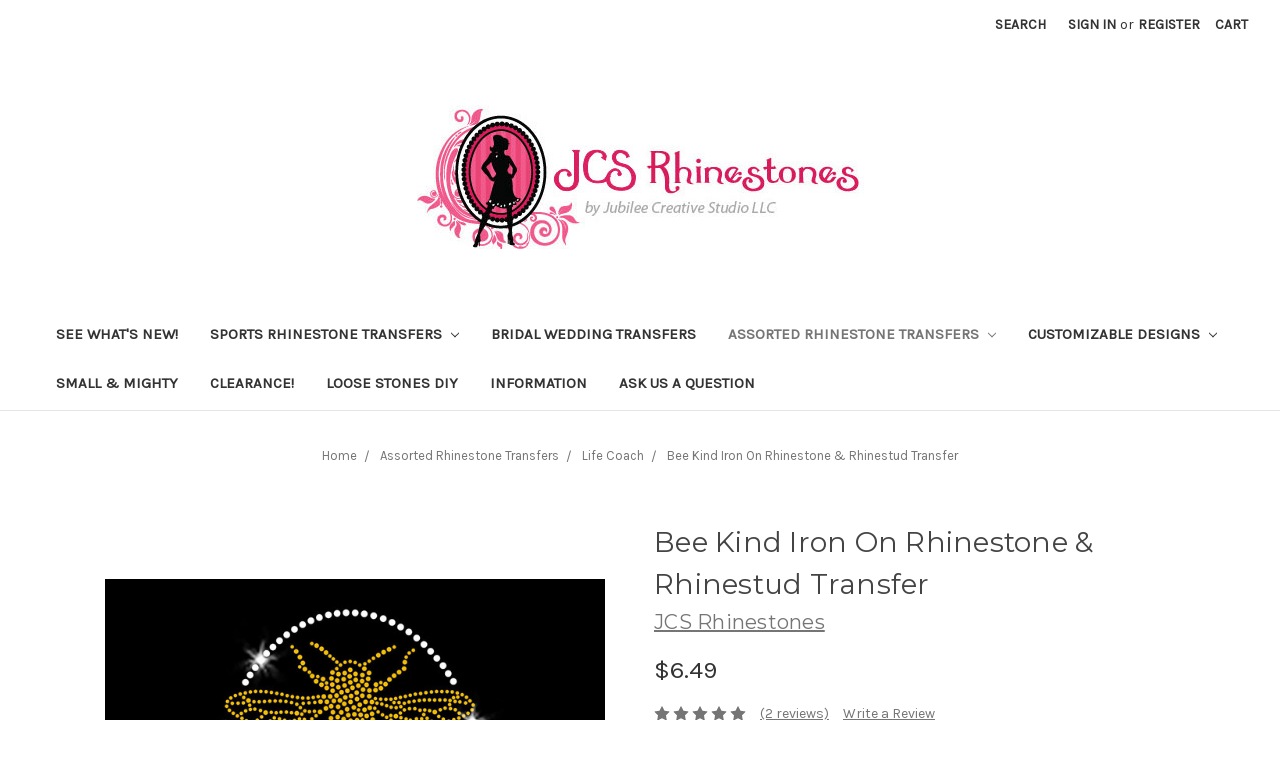

--- FILE ---
content_type: text/html; charset=UTF-8
request_url: https://jubileerhinestones.com/bee-kind-iron-on-rhinestone-and-rhinestud-transfer.html
body_size: 15523
content:
<!DOCTYPE html>
<html class="no-js" lang="en">
    <head>
        <title>Bee Kind Iron On Rhinestone and Rhinestud T-shirt Transfer</title>
        <link rel="dns-prefetch preconnect" href="https://cdn11.bigcommerce.com/s-gtrbr0fp7i" crossorigin><link rel="dns-prefetch preconnect" href="https://fonts.googleapis.com/" crossorigin><link rel="dns-prefetch preconnect" href="https://fonts.gstatic.com/" crossorigin>
        <meta property="product:price:amount" content="6.49" /><meta property="product:price:currency" content="USD" /><meta property="og:rating" content="5" /><meta property="og:url" content="https://jubileerhinestones.com/bee-kind-iron-on-rhinestone-and-rhinestud-transfer.html" /><meta property="og:site_name" content="Jubilee Rhinestones" /><meta name="keywords" content="teachers, school, testing, kindness, brave, insect, honeybee, motivational"><meta name="description" content="Bee Kind Iron On Rhinestone and Rhinestud T-shirt Transfer"><link rel='canonical' href='https://jubileerhinestones.com/bee-kind-iron-on-rhinestone-and-rhinestud-transfer.html' /><meta name='platform' content='bigcommerce.stencil' /><meta property="og:type" content="product" />
<meta property="og:title" content="Bee Kind Iron On Rhinestone &amp; Rhinestud Transfer" />
<meta property="og:description" content="Bee Kind Iron On Rhinestone and Rhinestud T-shirt Transfer" />
<meta property="og:image" content="https://cdn11.bigcommerce.com/s-gtrbr0fp7i/products/892/images/2338/722-1__36506.1561402707.380.380.jpg?c=2" />
<meta property="og:availability" content="instock" />
<meta property="pinterest:richpins" content="enabled" />
        
         

        <link href="https://cdn11.bigcommerce.com/s-gtrbr0fp7i/product_images/favicon.ico?t=1466531198" rel="shortcut icon">
        <meta name="viewport" content="width=device-width, initial-scale=1, maximum-scale=1">

        <script>
            document.documentElement.className = document.documentElement.className.replace('no-js', 'js');
        </script>
        <script>
            window.lazySizesConfig = window.lazySizesConfig || {};
            window.lazySizesConfig.loadMode = 1;
        </script>
        <script async src="https://cdn11.bigcommerce.com/s-gtrbr0fp7i/stencil/961a21c0-2c00-0138-599f-0242ac110011/e/fb3ec4b0-0db9-013a-1642-0e0dd94ad2eb/dist/theme-bundle.head_async.js"></script>

        <link href="https://fonts.googleapis.com/css?family=Montserrat:700,500,400%7CKarla:400&display=swap" rel="stylesheet">
        <link data-stencil-stylesheet href="https://cdn11.bigcommerce.com/s-gtrbr0fp7i/stencil/961a21c0-2c00-0138-599f-0242ac110011/e/fb3ec4b0-0db9-013a-1642-0e0dd94ad2eb/css/theme-16946fe0-7608-0139-1124-4680591ce24d.css" rel="stylesheet">

        <!-- Start Tracking Code for analytics_googleanalytics -->

<!-- Global site tag (gtag.js) - Google Analytics -->
<script async src="https://www.googletagmanager.com/gtag/js?id=UA-3094631-17"></script>
<script>
  window.dataLayer = window.dataLayer || [];
  function gtag(){dataLayer.push(arguments);}
  gtag('js', new Date());

  gtag('config', 'UA-3094631-17');
</script>


<!-- End Tracking Code for analytics_googleanalytics -->


<script type="text/javascript" src="https://checkout-sdk.bigcommerce.com/v1/loader.js" defer></script>
<script src="https://www.google.com/recaptcha/api.js" async defer></script>
<script type="text/javascript">
var BCData = {"product_attributes":{"sku":null,"upc":"680051069999","mpn":"722","gtin":"680051069999","weight":null,"base":true,"image":null,"price":{"without_tax":{"formatted":"$6.49","value":6.49,"currency":"USD"},"tax_label":"Tax"},"out_of_stock_behavior":"label_option","out_of_stock_message":"Out of stock","available_modifier_values":[],"in_stock_attributes":[],"stock":null,"instock":true,"stock_message":null,"purchasable":true,"purchasing_message":null,"call_for_price_message":null}};
</script>

<script nonce="">
(function () {
    var xmlHttp = new XMLHttpRequest();

    xmlHttp.open('POST', 'https://bes.gcp.data.bigcommerce.com/nobot');
    xmlHttp.setRequestHeader('Content-Type', 'application/json');
    xmlHttp.send('{"store_id":"10073372","timezone_offset":"-5.0","timestamp":"2026-01-16T10:01:06.48972300Z","visit_id":"36c72c6a-dde6-41ea-b831-35dc3ed5c4d9","channel_id":1}');
})();
</script>

    </head>
    <body>
        <svg data-src="https://cdn11.bigcommerce.com/s-gtrbr0fp7i/stencil/961a21c0-2c00-0138-599f-0242ac110011/e/fb3ec4b0-0db9-013a-1642-0e0dd94ad2eb/img/icon-sprite.svg" class="icons-svg-sprite"></svg>
        <header class="header" role="banner">
    <a href="#" class="mobileMenu-toggle" data-mobile-menu-toggle="menu">
        <span class="mobileMenu-toggleIcon">Toggle menu</span>
    </a>
    <nav class="navUser">
    
    <ul class="navUser-section navUser-section--alt">
        <li class="navUser-item">
            <a class="navUser-action navUser-item--compare" href="/compare" data-compare-nav>Compare <span class="countPill countPill--positive countPill--alt"></span></a>
        </li>
        <li class="navUser-item">
            <a class="navUser-action navUser-action--quickSearch" href="#" data-search="quickSearch" aria-controls="quickSearch" aria-expanded="false">Search</a>
        </li>
        <li class="navUser-item navUser-item--account">
                <a class="navUser-action" href="/login.php">Sign in</a>
                    <span class="navUser-or">or</span> <a class="navUser-action" href="/login.php?action=create_account">Register</a>
        </li>
        <li class="navUser-item navUser-item--cart">
            <a
                class="navUser-action"
                data-cart-preview
                data-dropdown="cart-preview-dropdown"
                data-options="align:right"
                href="/cart.php">
                <span class="navUser-item-cartLabel">Cart</span> <span class="countPill cart-quantity"></span>
            </a>

            <div class="dropdown-menu" id="cart-preview-dropdown" data-dropdown-content aria-hidden="true"></div>
        </li>
    </ul>
    <div class="dropdown dropdown--quickSearch" id="quickSearch" aria-hidden="true" tabindex="-1" data-prevent-quick-search-close>
        <div class="container">
    <form class="form" action="/search.php">
        <fieldset class="form-fieldset">
            <div class="form-field">
                <label class="is-srOnly" for="search_query">Search</label>
                <input class="form-input" data-search-quick name="search_query" id="search_query" data-error-message="Search field cannot be empty." placeholder="Search the store" autocomplete="off">
            </div>
        </fieldset>
    </form>
    <section class="quickSearchResults" data-bind="html: results"></section>
</div>
    </div>
</nav>

        <div class="header-logo header-logo--center">
            <a href="https://jubileerhinestones.com/">
            <img class="header-logo-image-unknown-size" src="https://cdn11.bigcommerce.com/s-gtrbr0fp7i/images/stencil/original/headerlogojcs_1505830118__50430.original_1617385078.original.jpg" alt="Jubilee Rhinestones" title="Jubilee Rhinestones">
</a>
        </div>
    <div class="navPages-container" id="menu" data-menu>
        <nav class="navPages">
    <div class="navPages-quickSearch">
        <div class="container">
    <form class="form" action="/search.php">
        <fieldset class="form-fieldset">
            <div class="form-field">
                <label class="is-srOnly" for="search_query">Search</label>
                <input class="form-input" data-search-quick name="search_query" id="search_query" data-error-message="Search field cannot be empty." placeholder="Search the store" autocomplete="off">
            </div>
        </fieldset>
    </form>
    <section class="quickSearchResults" data-bind="html: results"></section>
</div>
    </div>
    <ul class="navPages-list">
            <li class="navPages-item">
                <a class="navPages-action" href="https://jubileerhinestones.com/see-whats-new/">See What&#x27;s New!</a>
            </li>
            <li class="navPages-item">
                <a class="navPages-action has-subMenu" href="https://jubileerhinestones.com/sports-rhinestone-transfers/" data-collapsible="navPages-31">
    Sports Rhinestone Transfers <i class="icon navPages-action-moreIcon" aria-hidden="true"><svg><use xlink:href="#icon-chevron-down" /></svg></i>
</a>
<div class="navPage-subMenu" id="navPages-31" aria-hidden="true" tabindex="-1">
    <ul class="navPage-subMenu-list">
        <li class="navPage-subMenu-item">
            <a class="navPage-subMenu-action navPages-action" href="https://jubileerhinestones.com/sports-rhinestone-transfers/">All Sports Rhinestone Transfers</a>
        </li>
            <li class="navPage-subMenu-item">
                    <a class="navPage-subMenu-action navPages-action" href="https://jubileerhinestones.com/team-mascot-images/">Team Mascot Images</a>
            </li>
            <li class="navPage-subMenu-item">
                    <a class="navPage-subMenu-action navPages-action" href="https://jubileerhinestones.com/team-mascot-words/">Team Mascot Words</a>
            </li>
            <li class="navPage-subMenu-item">
                    <a class="navPage-subMenu-action navPages-action" href="https://jubileerhinestones.com/sports-moms/">Sports Moms</a>
            </li>
            <li class="navPage-subMenu-item">
                    <a class="navPage-subMenu-action navPages-action" href="https://jubileerhinestones.com/basketball/">Basketball</a>
            </li>
            <li class="navPage-subMenu-item">
                    <a class="navPage-subMenu-action navPages-action" href="https://jubileerhinestones.com/soccer/">Soccer</a>
            </li>
            <li class="navPage-subMenu-item">
                    <a class="navPage-subMenu-action navPages-action" href="https://jubileerhinestones.com/baseball/">Baseball</a>
            </li>
            <li class="navPage-subMenu-item">
                    <a class="navPage-subMenu-action navPages-action" href="https://jubileerhinestones.com/football/">Football</a>
            </li>
            <li class="navPage-subMenu-item">
                    <a class="navPage-subMenu-action navPages-action" href="https://jubileerhinestones.com/softball/">Softball</a>
            </li>
            <li class="navPage-subMenu-item">
                    <a class="navPage-subMenu-action navPages-action" href="https://jubileerhinestones.com/volleyball/">Volleyball</a>
            </li>
            <li class="navPage-subMenu-item">
                    <a class="navPage-subMenu-action navPages-action" href="https://jubileerhinestones.com/cheer-dance/">Cheer &amp; Dance</a>
            </li>
            <li class="navPage-subMenu-item">
                    <a class="navPage-subMenu-action navPages-action" href="https://jubileerhinestones.com/b-color-guard/">Band &amp; Color Guard</a>
            </li>
            <li class="navPage-subMenu-item">
                    <a class="navPage-subMenu-action navPages-action" href="https://jubileerhinestones.com/assorted-sport-designs/">Assorted Sport Designs</a>
            </li>
            <li class="navPage-subMenu-item">
                    <a class="navPage-subMenu-action navPages-action" href="https://jubileerhinestones.com/sports-jersey-numbers/">Sports Jersey Numbers</a>
            </li>
    </ul>
</div>
            </li>
            <li class="navPages-item">
                <a class="navPages-action" href="https://jubileerhinestones.com/bridal-wedding-transfers/">Bridal Wedding Transfers</a>
            </li>
            <li class="navPages-item">
                <a class="navPages-action has-subMenu activePage" href="https://jubileerhinestones.com/assorted-rhinestone-transfers/" data-collapsible="navPages-27">
    Assorted Rhinestone Transfers <i class="icon navPages-action-moreIcon" aria-hidden="true"><svg><use xlink:href="#icon-chevron-down" /></svg></i>
</a>
<div class="navPage-subMenu" id="navPages-27" aria-hidden="true" tabindex="-1">
    <ul class="navPage-subMenu-list">
        <li class="navPage-subMenu-item">
            <a class="navPage-subMenu-action navPages-action" href="https://jubileerhinestones.com/assorted-rhinestone-transfers/">All Assorted Rhinestone Transfers</a>
        </li>
            <li class="navPage-subMenu-item">
                    <a class="navPage-subMenu-action navPages-action" href="https://jubileerhinestones.com/family/">Family</a>
            </li>
            <li class="navPage-subMenu-item">
                    <a class="navPage-subMenu-action navPages-action" href="https://jubileerhinestones.com/life-coach/">Life Coach</a>
            </li>
            <li class="navPage-subMenu-item">
                    <a class="navPage-subMenu-action navPages-action" href="https://jubileerhinestones.com/faith/">Faith</a>
            </li>
            <li class="navPage-subMenu-item">
                    <a class="navPage-subMenu-action navPages-action" href="https://jubileerhinestones.com/women/">Women</a>
            </li>
            <li class="navPage-subMenu-item">
                    <a class="navPage-subMenu-action navPages-action" href="https://jubileerhinestones.com/biker/">Biker</a>
            </li>
            <li class="navPage-subMenu-item">
                    <a class="navPage-subMenu-action navPages-action" href="https://jubileerhinestones.com/birthday/">Birthday</a>
            </li>
            <li class="navPage-subMenu-item">
                    <a class="navPage-subMenu-action navPages-action" href="https://jubileerhinestones.com/assorted-designs/">Assorted Designs</a>
            </li>
            <li class="navPage-subMenu-item">
                    <a class="navPage-subMenu-action navPages-action" href="https://jubileerhinestones.com/alphabet-letters/">Alphabet Letters</a>
            </li>
            <li class="navPage-subMenu-item">
                    <a class="navPage-subMenu-action navPages-action" href="https://jubileerhinestones.com/crosses/">Crosses</a>
            </li>
            <li class="navPage-subMenu-item">
                    <a class="navPage-subMenu-action navPages-action" href="https://jubileerhinestones.com/embellishment-designs/">Embellishments</a>
            </li>
            <li class="navPage-subMenu-item">
                    <a class="navPage-subMenu-action navPages-action" href="https://jubileerhinestones.com/holiday/">Holiday</a>
            </li>
            <li class="navPage-subMenu-item">
                    <a class="navPage-subMenu-action navPages-action" href="https://jubileerhinestones.com/numbers/">Numbers</a>
            </li>
            <li class="navPage-subMenu-item">
                    <a class="navPage-subMenu-action navPages-action" href="https://jubileerhinestones.com/animals-flowers/">Animals &amp; Flowers</a>
            </li>
            <li class="navPage-subMenu-item">
                    <a class="navPage-subMenu-action navPages-action" href="https://jubileerhinestones.com/pink-ribbon/">Pink Ribbon</a>
            </li>
            <li class="navPage-subMenu-item">
                    <a class="navPage-subMenu-action navPages-action" href="https://jubileerhinestones.com/patriotic/">Patriotic</a>
            </li>
            <li class="navPage-subMenu-item">
                    <a class="navPage-subMenu-action navPages-action" href="https://jubileerhinestones.com/shapes-symbols/">Shapes &amp; Symbols</a>
            </li>
            <li class="navPage-subMenu-item">
                    <a class="navPage-subMenu-action navPages-action" href="https://jubileerhinestones.com/teachers-nursing/">Teachers &amp; Nursing</a>
            </li>
            <li class="navPage-subMenu-item">
                    <a class="navPage-subMenu-action navPages-action" href="https://jubileerhinestones.com/western/">Western</a>
            </li>
    </ul>
</div>
            </li>
            <li class="navPages-item">
                <a class="navPages-action has-subMenu" href="https://jubileerhinestones.com/customizable-designs/" data-collapsible="navPages-60">
    Customizable Designs <i class="icon navPages-action-moreIcon" aria-hidden="true"><svg><use xlink:href="#icon-chevron-down" /></svg></i>
</a>
<div class="navPage-subMenu" id="navPages-60" aria-hidden="true" tabindex="-1">
    <ul class="navPage-subMenu-list">
        <li class="navPage-subMenu-item">
            <a class="navPage-subMenu-action navPages-action" href="https://jubileerhinestones.com/customizable-designs/">All Customizable Designs</a>
        </li>
            <li class="navPage-subMenu-item">
                    <a class="navPage-subMenu-action navPages-action" href="https://jubileerhinestones.com/25-piece-minimum-designs/">25 Piece Minimum Designs</a>
            </li>
            <li class="navPage-subMenu-item">
                    <a class="navPage-subMenu-action navPages-action" href="https://jubileerhinestones.com/no-minimum-designs/">No Minimum Designs</a>
            </li>
    </ul>
</div>
            </li>
            <li class="navPages-item">
                <a class="navPages-action" href="https://jubileerhinestones.com/small-mighty/">Small &amp; Mighty</a>
            </li>
            <li class="navPages-item">
                <a class="navPages-action" href="https://jubileerhinestones.com/clearance/">Clearance!</a>
            </li>
            <li class="navPages-item">
                <a class="navPages-action" href="https://jubileerhinestones.com/loose-hot-fix-rhinestones/">Loose Stones DIY</a>
            </li>
                 <li class="navPages-item navPages-item-page">
                     <a class="navPages-action" href="https://jubileerhinestones.com/information/">Information</a>
                 </li>
                 <li class="navPages-item navPages-item-page">
                     <a class="navPages-action" href="https://jubileerhinestones.com/reach-JCS/">Ask Us a Question</a>
                 </li>
    </ul>
    <ul class="navPages-list navPages-list--user">
            <li class="navPages-item">
                <a class="navPages-action" href="/login.php">Sign in</a>
                    or <a class="navPages-action" href="/login.php?action=create_account">Register</a>
            </li>
    </ul>
</nav>
    </div>
</header>
<div data-content-region="header_bottom"></div>
        <div class="body" data-currency-code="USD">
     
    <div class="container">
            <ul class="breadcrumbs" itemscope itemtype="http://schema.org/BreadcrumbList">
            <li class="breadcrumb " itemprop="itemListElement" itemscope itemtype="http://schema.org/ListItem">
                    <a href="https://jubileerhinestones.com/" class="breadcrumb-label" itemprop="item"><span itemprop="name">Home</span></a>
                <meta itemprop="position" content="1" />
            </li>
            <li class="breadcrumb " itemprop="itemListElement" itemscope itemtype="http://schema.org/ListItem">
                    <a href="https://jubileerhinestones.com/assorted-rhinestone-transfers/" class="breadcrumb-label" itemprop="item"><span itemprop="name">Assorted Rhinestone Transfers</span></a>
                <meta itemprop="position" content="2" />
            </li>
            <li class="breadcrumb " itemprop="itemListElement" itemscope itemtype="http://schema.org/ListItem">
                    <a href="https://jubileerhinestones.com/life-coach/" class="breadcrumb-label" itemprop="item"><span itemprop="name">Life Coach</span></a>
                <meta itemprop="position" content="3" />
            </li>
            <li class="breadcrumb is-active" itemprop="itemListElement" itemscope itemtype="http://schema.org/ListItem">
                    <meta itemprop="item" content="https://jubileerhinestones.com/bee-kind-iron-on-rhinestone-and-rhinestud-transfer.html">
                    <span class="breadcrumb-label" itemprop="name">Bee Kind Iron On Rhinestone &amp; Rhinestud Transfer</span>
                <meta itemprop="position" content="4" />
            </li>
</ul>


    <div itemscope itemtype="http://schema.org/Product">
        <div class="productView" >

    <section class="productView-details">
        <div class="productView-product">
            <h1 class="productView-title" itemprop="name">Bee Kind Iron On Rhinestone &amp; Rhinestud Transfer</h1>
                <h2 class="productView-brand" itemprop="brand" itemscope itemtype="http://schema.org/Brand">
                    <a href="https://jubileerhinestones.com/brands/JCS-Rhinestones.html" itemprop="url"><span itemprop="name">JCS Rhinestones</span></a>
                </h2>
            <div class="productView-price">
                    
        <div class="price-section price-section--withoutTax rrp-price--withoutTax" style="display: none;">
            MSRP:
            <span data-product-rrp-price-without-tax class="price price--rrp"> 
                
            </span>
        </div>
        <div class="price-section price-section--withoutTax non-sale-price--withoutTax" style="display: none;">
            Was:
            <span data-product-non-sale-price-without-tax class="price price--non-sale">
                
            </span>
        </div>
        <div class="price-section price-section--withoutTax" itemprop="offers" itemscope itemtype="http://schema.org/Offer">
            <span class="price-label" >
                
            </span>
            <span class="price-now-label" style="display: none;">
                Now:
            </span>
            <span data-product-price-without-tax class="price price--withoutTax">$6.49</span>
                <meta itemprop="availability" itemtype="http://schema.org/ItemAvailability"
                    content="http://schema.org/InStock">
                <meta itemprop="itemCondition" itemtype="http://schema.org/OfferItemCondition" content="http://schema.org/Condition">
                <meta itemprop="priceCurrency" content="USD">
                <meta itemprop="url" content="https://jubileerhinestones.com/bee-kind-iron-on-rhinestone-and-rhinestud-transfer.html">
                <div itemprop="priceSpecification" itemscope itemtype="http://schema.org/PriceSpecification">
                    <meta itemprop="price" content="6.49">
                    <meta itemprop="priceCurrency" content="USD">
                    <meta itemprop="valueAddedTaxIncluded" content="false">
                </div>
        </div>
         <div class="price-section price-section--saving price" style="display: none;">
                <span class="price">(You save</span>
                <span data-product-price-saved class="price price--saving">
                    
                </span>
                <span class="price">)</span>
         </div>
            </div>
            <div data-content-region="product_below_price"><div data-layout-id="f7d31d16-1267-48d6-8330-22212fb990d6">       <div data-widget-id="5049881f-9901-4854-afc8-0e41713077a8" data-placement-id="d98322ce-8a78-40a4-80ac-ce809e0ab2d7" data-placement-status="ACTIVE"><style media="screen">
  #banner-region- {
    display: block;
    width: 100%;
    max-width: 545px;
  }
</style>

<div id="banner-region-">
  <div data-pp-style-logo-position="left" data-pp-style-logo-type="inline" data-pp-style-text-color="black" data-pp-style-text-size="12" id="paypal-bt-proddetails-messaging-banner">
  </div>
  <script defer="" nonce="">
    (function () {
      // Price container with data-product-price-with-tax has bigger priority for product amount calculations
      const priceContainer = document.querySelector('[data-product-price-with-tax]')?.innerText
              ? document.querySelector('[data-product-price-with-tax]')
              : document.querySelector('[data-product-price-without-tax]');

      if (priceContainer) {
        renderMessageIfPossible();

        const config = {
          childList: true,    // Observe direct child elements
          subtree: true,      // Observe all descendants
          attributes: false,  // Do not observe attribute changes
        };

        const observer = new MutationObserver((mutationsList) => {
          if (mutationsList.length > 0) {
            renderMessageIfPossible();
          }
        });

        observer.observe(priceContainer, config);
      }

      function renderMessageIfPossible() {
        const amount = getPriceAmount(priceContainer.innerText)[0];

        if (amount) {
          renderMessage(amount);
        }
      }

      function getPriceAmount(text) {
        /*
         INFO:
         - extracts a string from a pattern: [number][separator][number][separator]...
           [separator] - any symbol but a digit, including whitespaces
         */
        const pattern = /\d+(?:[^\d]\d+)+(?!\d)/g;
        const matches = text.match(pattern);
        const results = [];

        // if there are no matches
        if (!matches?.length) {
          const amount = text.replace(/[^\d]/g, '');

          if (!amount) return results;

          results.push(amount);

          return results;
        }

        matches.forEach(str => {
          const sepIndexes = [];

          for (let i = 0; i < str.length; i++) {
            // find separator index and push to array
            if (!/\d/.test(str[i])) {
              sepIndexes.push(i);
            }
          }
          if (sepIndexes.length === 0) return;
          // assume the last separator is the decimal
          const decIndex = sepIndexes[sepIndexes.length - 1];

          // cut the substr to the separator with replacing non-digit chars
          const intSubstr = str.slice(0, decIndex).replace(/[^\d]/g, '');
          // cut the substr after the separator with replacing non-digit chars
          const decSubstr = str.slice(decIndex + 1).replace(/[^\d]/g, '');

          if (!intSubstr) return;

          const amount = decSubstr ? `${intSubstr}.${decSubstr}` : intSubstr;
          // to get floating point number
          const number = parseFloat(amount);

          if (!isNaN(number)) {
            results.push(String(number));
          }
        });

        return results;
      }

      function renderMessage(amount) {
        const messagesOptions = {
          amount,
          placement: 'product',
        };

        const paypalScriptParams = {
          'client-id': 'AQ3RkiNHQ53oodRlTz7z-9ETC9xQNUgOLHjVDII9sgnF19qLXJzOwShAxcFW7OT7pVEF5B9bwjIArOvE',
          components: ['messages'],
          'data-partner-attribution-id': '',
          'merchant-id': '6W2H92SZVSR68',
          'data-namespace': 'paypalMessages'
        };

        if (!window.paypalMessages) {
          loadScript(paypalScriptParams).then(() => {
            window.paypalMessages.Messages(messagesOptions).render('#paypal-bt-proddetails-messaging-banner');
          });
        } else {
          window.paypalMessages.Messages(messagesOptions).render('#paypal-bt-proddetails-messaging-banner');
        }
      }

      function loadScript(paypalScriptParams) {
        return new Promise((resolve, reject) => {
          const script = document.createElement('script');
          script.type = 'text/javascript';
          script.src = 'https://unpkg.com/@paypal/paypal-js@3.1.6/dist/paypal.browser.min.js';
          script.integrity = 'sha384-ixafT4J9V4G5ltzIzhcmeyo1TvVbMf3eH73We7APYo338opA0FlgZ5VtBzMnMEEg';
          script.crossOrigin = 'anonymous';
          script.nonce = '';

          script.onload = () =>
            window.paypalLoadScript(paypalScriptParams).then(() => resolve());

          script.onerror = event => {
            reject(event);
          };

          document.head.appendChild(script);
        });
      }
    }());
  </script>
</div>
</div>
</div></div>
            <div class="productView-rating"style="" itemprop="aggregateRating" itemscope itemtype="http://schema.org/AggregateRating">
                            <meta itemprop="ratingValue" content="5">
                            <meta itemprop="ratingCount" content="2">
                            <meta itemprop="reviewCount" content="2">
                            <span class="icon icon--ratingFull">
            <svg>
                <use xlink:href="#icon-star" />
            </svg>
        </span>
        <span class="icon icon--ratingFull">
            <svg>
                <use xlink:href="#icon-star" />
            </svg>
        </span>
        <span class="icon icon--ratingFull">
            <svg>
                <use xlink:href="#icon-star" />
            </svg>
        </span>
        <span class="icon icon--ratingFull">
            <svg>
                <use xlink:href="#icon-star" />
            </svg>
        </span>
        <span class="icon icon--ratingFull">
            <svg>
                <use xlink:href="#icon-star" />
            </svg>
        </span>
                    <span class="productView-reviewLink">
                            <a href="https://jubileerhinestones.com/bee-kind-iron-on-rhinestone-and-rhinestud-transfer.html#product-reviews">
                                (2 reviews)
                            </a>
                    </span>
                    <span class="productView-reviewLink">
                        <a href="https://jubileerhinestones.com/bee-kind-iron-on-rhinestone-and-rhinestud-transfer.html"
                           data-reveal-id="modal-review-form">
                           Write a Review
                        </a>
                    </span>
                    <div id="modal-review-form" class="modal" data-reveal>
    
    
    
    
    <div class="modal-header">
        <h2 class="modal-header-title">Write a Review</h2>
        <a href="#" class="modal-close" aria-label="Close" role="button">
            <span aria-hidden="true">&#215;</span>
        </a>
    </div>
    <div class="modal-body">
        <div class="writeReview-productDetails">
            <div class="writeReview-productImage-container">
                <img src="https://cdn11.bigcommerce.com/s-gtrbr0fp7i/images/stencil/500x659/products/892/2338/722-1__36506.1561402707.jpg?c=2" alt="Bee Kind Iron On Rhinestone &amp; Rhinestud Transfer" title="Bee Kind Iron On Rhinestone &amp; Rhinestud Transfer" data-sizes="auto"
    srcset="https://cdn11.bigcommerce.com/s-gtrbr0fp7i/images/stencil/80w/products/892/2338/722-1__36506.1561402707.jpg?c=2"
data-srcset="https://cdn11.bigcommerce.com/s-gtrbr0fp7i/images/stencil/80w/products/892/2338/722-1__36506.1561402707.jpg?c=2 80w, https://cdn11.bigcommerce.com/s-gtrbr0fp7i/images/stencil/160w/products/892/2338/722-1__36506.1561402707.jpg?c=2 160w, https://cdn11.bigcommerce.com/s-gtrbr0fp7i/images/stencil/320w/products/892/2338/722-1__36506.1561402707.jpg?c=2 320w, https://cdn11.bigcommerce.com/s-gtrbr0fp7i/images/stencil/640w/products/892/2338/722-1__36506.1561402707.jpg?c=2 640w, https://cdn11.bigcommerce.com/s-gtrbr0fp7i/images/stencil/960w/products/892/2338/722-1__36506.1561402707.jpg?c=2 960w, https://cdn11.bigcommerce.com/s-gtrbr0fp7i/images/stencil/1280w/products/892/2338/722-1__36506.1561402707.jpg?c=2 1280w, https://cdn11.bigcommerce.com/s-gtrbr0fp7i/images/stencil/1920w/products/892/2338/722-1__36506.1561402707.jpg?c=2 1920w, https://cdn11.bigcommerce.com/s-gtrbr0fp7i/images/stencil/2560w/products/892/2338/722-1__36506.1561402707.jpg?c=2 2560w"

class="lazyload"

 />
            </div>
            <h6 class="product-brand">JCS Rhinestones</h6>
            <h5 class="product-title">Bee Kind Iron On Rhinestone &amp; Rhinestud Transfer</h5>
        </div>
        <form class="form writeReview-form" action="/postreview.php" method="post">
            <fieldset class="form-fieldset">
                <div class="form-field">
                    <label class="form-label" for="rating-rate">Rating
                        <small>Required</small>
                    </label>
                    <!-- Stars -->
                    <!-- TODO: Review Stars need to be componentised, both for display and input -->
                    <select id="rating-rate" class="form-select" name="revrating">
                        <option value="">Select Rating</option>
                                <option value="1">1 star (worst)</option>
                                <option value="2">2 stars</option>
                                <option value="3">3 stars (average)</option>
                                <option value="4">4 stars</option>
                                <option value="5">5 stars (best)</option>
                    </select>
                </div>

                <!-- Name -->
                    <div class="form-field" id="revfromname" data-validation="" >
    <label class="form-label" for="revfromname_input">Name
        
    </label>
    <input type="text" id="revfromname_input" data-label="Name" name="revfromname"   class="form-input" aria-required="" >
</div>


                <!-- Review Subject -->
                <div class="form-field" id="revtitle" data-validation="" >
    <label class="form-label" for="revtitle_input">Review Subject
        <small>Required</small>
    </label>
    <input type="text" id="revtitle_input" data-label="Review Subject" name="revtitle"   class="form-input" aria-required="true" >
</div>

                <!-- Comments -->
                <div class="form-field" id="revtext" data-validation="">
    <label class="form-label" for="revtext_input">Comments
            <small>Required</small>
    </label>
    <textarea name="revtext" id="revtext_input" data-label="Comments" rows="" aria-required="true" class="form-input" ></textarea>
</div>

                <div class="g-recaptcha" data-sitekey="6LcjX0sbAAAAACp92-MNpx66FT4pbIWh-FTDmkkz"></div><br/>

                <div class="form-field">
                    <input type="submit" class="button button--primary"
                           value="Submit Review">
                </div>
                <input type="hidden" name="product_id" value="892">
                <input type="hidden" name="action" value="post_review">
                <input type="hidden" name="throttleToken" value="3bf8b8a0-b139-4aac-a6ce-da7279e7e92a">
            </fieldset>
        </form>
    </div>
</div>
            </div>
            
            <dl class="productView-info">
                <dt class="productView-info-name sku-label"style="display:none" style="display: none;">SKU:</dt>
                <dd class="productView-info-value" style="display:none" data-product-sku itemprop="sku"></dd>
                <dt class="productView-info-name upc-label"style="display:none">UPC:</dt>
                <dd class="productView-info-value" style="display:none"data-product-upc>680051069999</dd>
                    <meta itemprop="mpn" content="722" />
                    <meta itemprop="gtin" content="680051069999" />

                    <div class="productView-info-bulkPricing">
                                            </div>

                        <dt class="productView-info-name">Size:</dt>
                        <dd class="productView-info-value">About 6.5 x 7.7 inches</dd>
                        <dt class="productView-info-name">More Info:</dt>
                        <dd class="productView-info-value"><a href="http://jubileerhinestones.com/iron-on-transfer-instructions/">Application Instructions</a></dd>
                        <dt class="productView-info-name">Customize it:</dt>
                        <dd class="productView-info-value">We can customize any design if you are ordering at least 25 pieces. Common requests to change color or edit text are easily done and ready to ship in 2-5 weeks. Use the Contact Us page so we can discuss it before you place the order.</dd>
                        <dt class="productView-info-name">Free Shipping:</dt>
                        <dd class="productView-info-value">Order $35 or more and receive free standard shipping!</dd>
                        <dt class="productView-info-name">Quantity Discount:</dt>
                        <dd class="productView-info-value">All orders over $100 receive automatic 20% discount.  Mix and match to meet the minimum</dd>
            </dl>
        </div>
    </section>

    <section class="productView-images" data-image-gallery>
        <figure class="productView-image"
                data-image-gallery-main
                data-zoom-image="https://cdn11.bigcommerce.com/s-gtrbr0fp7i/images/stencil/1280x1280/products/892/2338/722-1__36506.1561402707.jpg?c=2"
                >
            <div class="productView-img-container">
                    <a href="https://cdn11.bigcommerce.com/s-gtrbr0fp7i/images/stencil/1280x1280/products/892/2338/722-1__36506.1561402707.jpg?c=2"
                        target="_blank" itemprop="image">
                <img src="https://cdn11.bigcommerce.com/s-gtrbr0fp7i/images/stencil/500x659/products/892/2338/722-1__36506.1561402707.jpg?c=2" alt="Bee Kind Iron On Rhinestone &amp; Rhinestud Transfer" title="Bee Kind Iron On Rhinestone &amp; Rhinestud Transfer" data-sizes="auto"
    srcset="https://cdn11.bigcommerce.com/s-gtrbr0fp7i/images/stencil/80w/products/892/2338/722-1__36506.1561402707.jpg?c=2"
data-srcset="https://cdn11.bigcommerce.com/s-gtrbr0fp7i/images/stencil/80w/products/892/2338/722-1__36506.1561402707.jpg?c=2 80w, https://cdn11.bigcommerce.com/s-gtrbr0fp7i/images/stencil/160w/products/892/2338/722-1__36506.1561402707.jpg?c=2 160w, https://cdn11.bigcommerce.com/s-gtrbr0fp7i/images/stencil/320w/products/892/2338/722-1__36506.1561402707.jpg?c=2 320w, https://cdn11.bigcommerce.com/s-gtrbr0fp7i/images/stencil/640w/products/892/2338/722-1__36506.1561402707.jpg?c=2 640w, https://cdn11.bigcommerce.com/s-gtrbr0fp7i/images/stencil/960w/products/892/2338/722-1__36506.1561402707.jpg?c=2 960w, https://cdn11.bigcommerce.com/s-gtrbr0fp7i/images/stencil/1280w/products/892/2338/722-1__36506.1561402707.jpg?c=2 1280w, https://cdn11.bigcommerce.com/s-gtrbr0fp7i/images/stencil/1920w/products/892/2338/722-1__36506.1561402707.jpg?c=2 1920w, https://cdn11.bigcommerce.com/s-gtrbr0fp7i/images/stencil/2560w/products/892/2338/722-1__36506.1561402707.jpg?c=2 2560w"

class="lazyload productView-image--default"

data-main-image />
                    </a>
            </div>
        </figure>
        <ul class="productView-thumbnails">
                <li class="productView-thumbnail">
                    <a
                        class="productView-thumbnail-link"
                        href="https://cdn11.bigcommerce.com/s-gtrbr0fp7i/images/stencil/1280x1280/products/892/2338/722-1__36506.1561402707.jpg?c=2"
                        data-image-gallery-item
                        data-image-gallery-new-image-url="https://cdn11.bigcommerce.com/s-gtrbr0fp7i/images/stencil/500x659/products/892/2338/722-1__36506.1561402707.jpg?c=2"
                        data-image-gallery-new-image-srcset="https://cdn11.bigcommerce.com/s-gtrbr0fp7i/images/stencil/80w/products/892/2338/722-1__36506.1561402707.jpg?c=2 80w, https://cdn11.bigcommerce.com/s-gtrbr0fp7i/images/stencil/160w/products/892/2338/722-1__36506.1561402707.jpg?c=2 160w, https://cdn11.bigcommerce.com/s-gtrbr0fp7i/images/stencil/320w/products/892/2338/722-1__36506.1561402707.jpg?c=2 320w, https://cdn11.bigcommerce.com/s-gtrbr0fp7i/images/stencil/640w/products/892/2338/722-1__36506.1561402707.jpg?c=2 640w, https://cdn11.bigcommerce.com/s-gtrbr0fp7i/images/stencil/960w/products/892/2338/722-1__36506.1561402707.jpg?c=2 960w, https://cdn11.bigcommerce.com/s-gtrbr0fp7i/images/stencil/1280w/products/892/2338/722-1__36506.1561402707.jpg?c=2 1280w, https://cdn11.bigcommerce.com/s-gtrbr0fp7i/images/stencil/1920w/products/892/2338/722-1__36506.1561402707.jpg?c=2 1920w, https://cdn11.bigcommerce.com/s-gtrbr0fp7i/images/stencil/2560w/products/892/2338/722-1__36506.1561402707.jpg?c=2 2560w"
                        data-image-gallery-zoom-image-url="https://cdn11.bigcommerce.com/s-gtrbr0fp7i/images/stencil/1280x1280/products/892/2338/722-1__36506.1561402707.jpg?c=2"
                    >
                    <img src="https://cdn11.bigcommerce.com/s-gtrbr0fp7i/images/stencil/50x50/products/892/2338/722-1__36506.1561402707.jpg?c=2" alt="Bee Kind Iron On Rhinestone &amp; Rhinestud Transfer" title="Bee Kind Iron On Rhinestone &amp; Rhinestud Transfer" data-sizes="auto"
    srcset="https://cdn11.bigcommerce.com/s-gtrbr0fp7i/images/stencil/80w/products/892/2338/722-1__36506.1561402707.jpg?c=2"
data-srcset="https://cdn11.bigcommerce.com/s-gtrbr0fp7i/images/stencil/80w/products/892/2338/722-1__36506.1561402707.jpg?c=2 80w, https://cdn11.bigcommerce.com/s-gtrbr0fp7i/images/stencil/160w/products/892/2338/722-1__36506.1561402707.jpg?c=2 160w, https://cdn11.bigcommerce.com/s-gtrbr0fp7i/images/stencil/320w/products/892/2338/722-1__36506.1561402707.jpg?c=2 320w, https://cdn11.bigcommerce.com/s-gtrbr0fp7i/images/stencil/640w/products/892/2338/722-1__36506.1561402707.jpg?c=2 640w, https://cdn11.bigcommerce.com/s-gtrbr0fp7i/images/stencil/960w/products/892/2338/722-1__36506.1561402707.jpg?c=2 960w, https://cdn11.bigcommerce.com/s-gtrbr0fp7i/images/stencil/1280w/products/892/2338/722-1__36506.1561402707.jpg?c=2 1280w, https://cdn11.bigcommerce.com/s-gtrbr0fp7i/images/stencil/1920w/products/892/2338/722-1__36506.1561402707.jpg?c=2 1920w, https://cdn11.bigcommerce.com/s-gtrbr0fp7i/images/stencil/2560w/products/892/2338/722-1__36506.1561402707.jpg?c=2 2560w"

class="lazyload"

 />
                    </a>
                </li>
                <li class="productView-thumbnail">
                    <a
                        class="productView-thumbnail-link"
                        href="https://cdn11.bigcommerce.com/s-gtrbr0fp7i/images/stencil/1280x1280/products/892/2337/722-2__57804.1561402707.jpg?c=2"
                        data-image-gallery-item
                        data-image-gallery-new-image-url="https://cdn11.bigcommerce.com/s-gtrbr0fp7i/images/stencil/500x659/products/892/2337/722-2__57804.1561402707.jpg?c=2"
                        data-image-gallery-new-image-srcset="https://cdn11.bigcommerce.com/s-gtrbr0fp7i/images/stencil/80w/products/892/2337/722-2__57804.1561402707.jpg?c=2 80w, https://cdn11.bigcommerce.com/s-gtrbr0fp7i/images/stencil/160w/products/892/2337/722-2__57804.1561402707.jpg?c=2 160w, https://cdn11.bigcommerce.com/s-gtrbr0fp7i/images/stencil/320w/products/892/2337/722-2__57804.1561402707.jpg?c=2 320w, https://cdn11.bigcommerce.com/s-gtrbr0fp7i/images/stencil/640w/products/892/2337/722-2__57804.1561402707.jpg?c=2 640w, https://cdn11.bigcommerce.com/s-gtrbr0fp7i/images/stencil/960w/products/892/2337/722-2__57804.1561402707.jpg?c=2 960w, https://cdn11.bigcommerce.com/s-gtrbr0fp7i/images/stencil/1280w/products/892/2337/722-2__57804.1561402707.jpg?c=2 1280w, https://cdn11.bigcommerce.com/s-gtrbr0fp7i/images/stencil/1920w/products/892/2337/722-2__57804.1561402707.jpg?c=2 1920w, https://cdn11.bigcommerce.com/s-gtrbr0fp7i/images/stencil/2560w/products/892/2337/722-2__57804.1561402707.jpg?c=2 2560w"
                        data-image-gallery-zoom-image-url="https://cdn11.bigcommerce.com/s-gtrbr0fp7i/images/stencil/1280x1280/products/892/2337/722-2__57804.1561402707.jpg?c=2"
                    >
                    <img src="https://cdn11.bigcommerce.com/s-gtrbr0fp7i/images/stencil/50x50/products/892/2337/722-2__57804.1561402707.jpg?c=2" alt="Bee Kind Iron On Rhinestone &amp; Rhinestud Transfer" title="Bee Kind Iron On Rhinestone &amp; Rhinestud Transfer" data-sizes="auto"
    srcset="https://cdn11.bigcommerce.com/s-gtrbr0fp7i/images/stencil/80w/products/892/2337/722-2__57804.1561402707.jpg?c=2"
data-srcset="https://cdn11.bigcommerce.com/s-gtrbr0fp7i/images/stencil/80w/products/892/2337/722-2__57804.1561402707.jpg?c=2 80w, https://cdn11.bigcommerce.com/s-gtrbr0fp7i/images/stencil/160w/products/892/2337/722-2__57804.1561402707.jpg?c=2 160w, https://cdn11.bigcommerce.com/s-gtrbr0fp7i/images/stencil/320w/products/892/2337/722-2__57804.1561402707.jpg?c=2 320w, https://cdn11.bigcommerce.com/s-gtrbr0fp7i/images/stencil/640w/products/892/2337/722-2__57804.1561402707.jpg?c=2 640w, https://cdn11.bigcommerce.com/s-gtrbr0fp7i/images/stencil/960w/products/892/2337/722-2__57804.1561402707.jpg?c=2 960w, https://cdn11.bigcommerce.com/s-gtrbr0fp7i/images/stencil/1280w/products/892/2337/722-2__57804.1561402707.jpg?c=2 1280w, https://cdn11.bigcommerce.com/s-gtrbr0fp7i/images/stencil/1920w/products/892/2337/722-2__57804.1561402707.jpg?c=2 1920w, https://cdn11.bigcommerce.com/s-gtrbr0fp7i/images/stencil/2560w/products/892/2337/722-2__57804.1561402707.jpg?c=2 2560w"

class="lazyload"

 />
                    </a>
                </li>
                <li class="productView-thumbnail">
                    <a
                        class="productView-thumbnail-link"
                        href="https://cdn11.bigcommerce.com/s-gtrbr0fp7i/images/stencil/1280x1280/products/892/2398/722-3__30885.1561591685.jpg?c=2"
                        data-image-gallery-item
                        data-image-gallery-new-image-url="https://cdn11.bigcommerce.com/s-gtrbr0fp7i/images/stencil/500x659/products/892/2398/722-3__30885.1561591685.jpg?c=2"
                        data-image-gallery-new-image-srcset="https://cdn11.bigcommerce.com/s-gtrbr0fp7i/images/stencil/80w/products/892/2398/722-3__30885.1561591685.jpg?c=2 80w, https://cdn11.bigcommerce.com/s-gtrbr0fp7i/images/stencil/160w/products/892/2398/722-3__30885.1561591685.jpg?c=2 160w, https://cdn11.bigcommerce.com/s-gtrbr0fp7i/images/stencil/320w/products/892/2398/722-3__30885.1561591685.jpg?c=2 320w, https://cdn11.bigcommerce.com/s-gtrbr0fp7i/images/stencil/640w/products/892/2398/722-3__30885.1561591685.jpg?c=2 640w, https://cdn11.bigcommerce.com/s-gtrbr0fp7i/images/stencil/960w/products/892/2398/722-3__30885.1561591685.jpg?c=2 960w, https://cdn11.bigcommerce.com/s-gtrbr0fp7i/images/stencil/1280w/products/892/2398/722-3__30885.1561591685.jpg?c=2 1280w, https://cdn11.bigcommerce.com/s-gtrbr0fp7i/images/stencil/1920w/products/892/2398/722-3__30885.1561591685.jpg?c=2 1920w, https://cdn11.bigcommerce.com/s-gtrbr0fp7i/images/stencil/2560w/products/892/2398/722-3__30885.1561591685.jpg?c=2 2560w"
                        data-image-gallery-zoom-image-url="https://cdn11.bigcommerce.com/s-gtrbr0fp7i/images/stencil/1280x1280/products/892/2398/722-3__30885.1561591685.jpg?c=2"
                    >
                    <img src="https://cdn11.bigcommerce.com/s-gtrbr0fp7i/images/stencil/50x50/products/892/2398/722-3__30885.1561591685.jpg?c=2" alt="Bee Kind Iron On Rhinestone &amp; Rhinestud Transfer" title="Bee Kind Iron On Rhinestone &amp; Rhinestud Transfer" data-sizes="auto"
    srcset="https://cdn11.bigcommerce.com/s-gtrbr0fp7i/images/stencil/80w/products/892/2398/722-3__30885.1561591685.jpg?c=2"
data-srcset="https://cdn11.bigcommerce.com/s-gtrbr0fp7i/images/stencil/80w/products/892/2398/722-3__30885.1561591685.jpg?c=2 80w, https://cdn11.bigcommerce.com/s-gtrbr0fp7i/images/stencil/160w/products/892/2398/722-3__30885.1561591685.jpg?c=2 160w, https://cdn11.bigcommerce.com/s-gtrbr0fp7i/images/stencil/320w/products/892/2398/722-3__30885.1561591685.jpg?c=2 320w, https://cdn11.bigcommerce.com/s-gtrbr0fp7i/images/stencil/640w/products/892/2398/722-3__30885.1561591685.jpg?c=2 640w, https://cdn11.bigcommerce.com/s-gtrbr0fp7i/images/stencil/960w/products/892/2398/722-3__30885.1561591685.jpg?c=2 960w, https://cdn11.bigcommerce.com/s-gtrbr0fp7i/images/stencil/1280w/products/892/2398/722-3__30885.1561591685.jpg?c=2 1280w, https://cdn11.bigcommerce.com/s-gtrbr0fp7i/images/stencil/1920w/products/892/2398/722-3__30885.1561591685.jpg?c=2 1920w, https://cdn11.bigcommerce.com/s-gtrbr0fp7i/images/stencil/2560w/products/892/2398/722-3__30885.1561591685.jpg?c=2 2560w"

class="lazyload"

 />
                    </a>
                </li>
        </ul>
    </section>

    <section class="productView-details">
        <div class="productView-options">
            <form class="form" method="post" action="https://jubileerhinestones.com/cart.php" enctype="multipart/form-data"
                  data-cart-item-add>
                <input type="hidden" name="action" value="add">
                <input type="hidden" name="product_id" value="892"/>
                <div data-product-option-change style="display:none;">
                </div>
                <div class="form-field form-field--stock u-hiddenVisually">
                    <label class="form-label form-label--alternate">
                        Current Stock:
                        <span data-product-stock></span>
                    </label>
                </div>
                        <div class="form-field form-field--increments">
        <label class="form-label form-label--alternate"
               for="qty[]">Quantity:</label>
            <div class="form-increment" data-quantity-change>
                <button class="button button--icon" data-action="dec">
                    <span class="is-srOnly">Decrease Quantity:</span>
                    <i class="icon" aria-hidden="true">
                        <svg>
                            <use xlink:href="#icon-keyboard-arrow-down"/>
                        </svg>
                    </i>
                </button>
                <input class="form-input form-input--incrementTotal"
                       id="qty[]"
                       name="qty[]"
                       type="tel"
                       value="1"
                       data-quantity-min="0"
                       data-quantity-max="0"
                       min="1"
                       pattern="[0-9]*"
                       aria-live="polite">
                <button class="button button--icon" data-action="inc">
                    <span class="is-srOnly">Increase Quantity:</span>
                    <i class="icon" aria-hidden="true">
                        <svg>
                            <use xlink:href="#icon-keyboard-arrow-up"/>
                        </svg>
                    </i>
                </button>
            </div>
    </div>

<div class="alertBox productAttributes-message" style="display:none">
    <div class="alertBox-column alertBox-icon">
        <icon glyph="ic-success" class="icon" aria-hidden="true"><svg xmlns="http://www.w3.org/2000/svg" width="24" height="24" viewBox="0 0 24 24"><path d="M12 2C6.48 2 2 6.48 2 12s4.48 10 10 10 10-4.48 10-10S17.52 2 12 2zm1 15h-2v-2h2v2zm0-4h-2V7h2v6z"></path></svg></icon>
    </div>
    <p class="alertBox-column alertBox-message"></p>
</div>
    <div class="form-action">
        <input id="form-action-addToCart" data-wait-message="Adding to cart…" class="button button--primary" type="submit"
            value="Add to Cart">
    </div>
            </form>
                <form action="/wishlist.php?action=add&amp;product_id=892" class="form form-wishlist form-action" data-wishlist-add method="post">
    <a aria-controls="wishlist-dropdown" aria-expanded="false" class="button dropdown-menu-button" data-dropdown="wishlist-dropdown">
        <span>Add to Wish List</span>
        <i aria-hidden="true" class="icon">
            <svg>
                <use xlink:href="#icon-chevron-down" />
            </svg>
        </i>
    </a>
    <ul aria-hidden="true" class="dropdown-menu" data-dropdown-content id="wishlist-dropdown" tabindex="-1">
        
        <li>
            <input class="button" type="submit" value="Add to My Wish List">
        </li>
        <li>
            <a data-wishlist class="button" href="/wishlist.php?action=addwishlist&product_id=892">Create New Wish List</a>
        </li>
    </ul>
</form>
        </div>
            <div class="addthis_toolbox addthis_32x32_style" addthis:url=""
         addthis:title="">
        <ul class="socialLinks">
                <li class="socialLinks-item socialLinks-item--facebook">
                    <a class="addthis_button_facebook icon icon--facebook" >
                            <svg>
                                <use xlink:href="#icon-facebook"/>
                            </svg>
                    </a>
                </li>
                <li class="socialLinks-item socialLinks-item--email">
                    <a class="addthis_button_email icon icon--email" >
                            <svg>
                                <use xlink:href="#icon-envelope"/>
                            </svg>
                    </a>
                </li>
                <li class="socialLinks-item socialLinks-item--print">
                    <a class="addthis_button_print icon icon--print" >
                            <svg>
                                <use xlink:href="#icon-print"/>
                            </svg>
                    </a>
                </li>
                <li class="socialLinks-item socialLinks-item--twitter">
                    <a class="addthis_button_twitter icon icon--twitter" >
                            <svg>
                                <use xlink:href="#icon-twitter"/>
                            </svg>
                    </a>
                </li>
                <li class="socialLinks-item socialLinks-item--pinterest">
                    <a class="addthis_button_pinterest icon icon--pinterest" >
                            <svg>
                                <use xlink:href="#icon-pinterest"/>
                            </svg>
                                            </a>
                </li>
        </ul>
        <script type="text/javascript"
                defer src="//s7.addthis.com/js/300/addthis_widget.js#pubid=ra-4e94ed470ee51e32"></script>
        <script>  
            window.addEventListener('DOMContentLoaded', function() {
                if (typeof(addthis) === "object") {
                    addthis.toolbox('.addthis_toolbox');
                }
            });
        </script>
    </div>
    </section>

    <article class="productView-description" itemprop="description">
            <p class="productView-title">Description</p>
<div class="productView-description" >
    <p>This elegant golden honeybee framed with elaborate text is a reminder to always "bee" kind -- especially to people who are not kind to you! Feature sparkling clear rhinestones and golden metallic studs. Overall size is about 6.5" x 7.7".</p> <p>Our iron on transfers are created with high quality Korean crystals and metallic rhinestuds. The hot fix glue on this transfer is permanent. A garment with this transfer applied can be machine washed on gentle and laid flat to dry or turned inside-out and tumble dried.</p> <p>*** These iron on transfers are not intended for use by or near small children. Please do not allow children to ingest the stones.</p> <p>&nbsp;722 - Bee Kind - Copyright Jubilee Creative Studio, all rights reserved.</p>
</div>

    <p class="productView-title"style="display:none">Warranty Information</p>
    <div class="productView-description"style="display:none">
        Stony Price:  1.11
    </div>
    </article>
</div>

<div id="previewModal" class="modal modal--large" data-reveal>
    <a href="#" class="modal-close" aria-label="Close" role="button">
        <span aria-hidden="true">&#215;</span>
    </a>
    <div class="modal-content"></div>
    <div class="loadingOverlay"></div>
</div>

        <div data-content-region="product_below_content"></div>


            <section class="toggle productReviews" id="product-reviews" data-product-reviews>
    <h4 class="toggle-title">
        2 Reviews
            <a class="toggleLink is-open" data-collapsible href="#productReviews-content">
                <span class="toggleLink-text toggleLink-text--on">
                    Hide Reviews
                </span>
                <span class="toggleLink-text toggleLink-text--off">
                    Show Reviews
                </span>
            </a>
    </h4>
    <div class="toggle-content is-open" id="productReviews-content" aria-hidden="false">
        <ul class="productReviews-list" id="productReviews-list">
            <li class="productReview">
                <article itemprop="review" itemscope itemtype="http://schema.org/Review">
                    <header>
                        <span class="productReview-rating rating--small" itemprop="reviewRating" itemscope itemtype="http://schema.org/Rating">
                                    <span class="icon icon--ratingFull">
            <svg>
                <use xlink:href="#icon-star" />
            </svg>
        </span>
        <span class="icon icon--ratingFull">
            <svg>
                <use xlink:href="#icon-star" />
            </svg>
        </span>
        <span class="icon icon--ratingFull">
            <svg>
                <use xlink:href="#icon-star" />
            </svg>
        </span>
        <span class="icon icon--ratingFull">
            <svg>
                <use xlink:href="#icon-star" />
            </svg>
        </span>
        <span class="icon icon--ratingFull">
            <svg>
                <use xlink:href="#icon-star" />
            </svg>
        </span>
                            <span class="productReview-ratingNumber" itemprop="ratingValue">5</span>
                        </span>
                        <h5 itemprop="name" class="productReview-title"> It&amp;#039;s the perfect size</h5>
                            <meta itemprop="author" content="Paula ">
                            <p class="productReview-author">
                                Posted by Paula  on Feb 26th 2021
                            </p>
                    </header>
                    <p itemprop="reviewBody" class="productReview-body">I like it .It is what I was looking for for a soft sweater that over leggings for extra pop ..</p>
                </article>
            </li>
            <li class="productReview">
                <article itemprop="review" itemscope itemtype="http://schema.org/Review">
                    <header>
                        <span class="productReview-rating rating--small" itemprop="reviewRating" itemscope itemtype="http://schema.org/Rating">
                                    <span class="icon icon--ratingFull">
            <svg>
                <use xlink:href="#icon-star" />
            </svg>
        </span>
        <span class="icon icon--ratingFull">
            <svg>
                <use xlink:href="#icon-star" />
            </svg>
        </span>
        <span class="icon icon--ratingFull">
            <svg>
                <use xlink:href="#icon-star" />
            </svg>
        </span>
        <span class="icon icon--ratingFull">
            <svg>
                <use xlink:href="#icon-star" />
            </svg>
        </span>
        <span class="icon icon--ratingFull">
            <svg>
                <use xlink:href="#icon-star" />
            </svg>
        </span>
                            <span class="productReview-ratingNumber" itemprop="ratingValue">5</span>
                        </span>
                        <h5 itemprop="name" class="productReview-title"> This is what the world needs now</h5>
                            <meta itemprop="author" content="deborah">
                            <p class="productReview-author">
                                Posted by deborah on Dec 31st 2020
                            </p>
                    </header>
                    <p itemprop="reviewBody" class="productReview-body">This is the best saying</p>
                </article>
            </li>
        </ul>
        <div class="pagination">
    <ul class="pagination-list">

    </ul>
</div>
    </div>
</section>

        <ul class="tabs" data-tab role="tablist">
        <li class="tab is-active" role="presentational">
            <a class="tab-title" href="#tab-related" role="tab" tabindex="0" aria-selected="true" controls="tab-related">Related Products</a>
        </li>
</ul>

<div class="tabs-contents">
    <div role="tabpanel" aria-hidden="false" class="tab-content has-jsContent is-active" id="tab-related">
            <section class="productCarousel"
    data-list-name=""
    data-slick='{
        "dots": true,
        "infinite": false,
        "mobileFirst": true,
        "slidesToShow": 2,
        "slidesToScroll": 2,
        "responsive": [
            {
                "breakpoint": 800,
                "settings": {
                    "slidesToShow": 6,
                    "slidesToScroll": 3
                }
            },
            {
                "breakpoint": 550,
                "settings": {
                    "slidesToShow": 3,
                    "slidesToScroll": 3
                }
            }
        ]
    }'
>
    <div class="productCarousel-slide">
        <article class="card " >
    <figure class="card-figure">
        <a href="https://jubileerhinestones.com/survivor-iron-on-rhinestone-and-rhinestud-transfer.html" >
            <div class="card-img-container">
                <img src="https://cdn11.bigcommerce.com/s-gtrbr0fp7i/images/stencil/500x659/products/173/4265/641-1__25461.1746554492.jpg?c=2" alt="Survivor Iron On Rhinestone &amp; Rhinestud Transfer" title="Survivor Iron On Rhinestone &amp; Rhinestud Transfer" data-sizes="auto"
    srcset="https://cdn11.bigcommerce.com/s-gtrbr0fp7i/images/stencil/80w/products/173/4265/641-1__25461.1746554492.jpg?c=2"
data-srcset="https://cdn11.bigcommerce.com/s-gtrbr0fp7i/images/stencil/80w/products/173/4265/641-1__25461.1746554492.jpg?c=2 80w, https://cdn11.bigcommerce.com/s-gtrbr0fp7i/images/stencil/160w/products/173/4265/641-1__25461.1746554492.jpg?c=2 160w, https://cdn11.bigcommerce.com/s-gtrbr0fp7i/images/stencil/320w/products/173/4265/641-1__25461.1746554492.jpg?c=2 320w, https://cdn11.bigcommerce.com/s-gtrbr0fp7i/images/stencil/640w/products/173/4265/641-1__25461.1746554492.jpg?c=2 640w, https://cdn11.bigcommerce.com/s-gtrbr0fp7i/images/stencil/960w/products/173/4265/641-1__25461.1746554492.jpg?c=2 960w, https://cdn11.bigcommerce.com/s-gtrbr0fp7i/images/stencil/1280w/products/173/4265/641-1__25461.1746554492.jpg?c=2 1280w, https://cdn11.bigcommerce.com/s-gtrbr0fp7i/images/stencil/1920w/products/173/4265/641-1__25461.1746554492.jpg?c=2 1920w, https://cdn11.bigcommerce.com/s-gtrbr0fp7i/images/stencil/2560w/products/173/4265/641-1__25461.1746554492.jpg?c=2 2560w"

class="lazyload card-image"

 />
            </div>
        </a>

        <figcaption class="card-figcaption">
            <div class="card-figcaption-body">
                            <a class="button button--small card-figcaption-button quickview" data-product-id="173">Quick view</a>
                            <a href="https://jubileerhinestones.com/cart.php?action=add&amp;product_id=173" data-event-type="product-click" class="button button--small card-figcaption-button">Add to Cart</a>
            </div>
        </figcaption>
    </figure>
    <div class="card-body">
            <p class="card-text" data-test-info-type="brandName">JCS Rhinestones</p>
        <h4 class="card-title">
            <a href="https://jubileerhinestones.com/survivor-iron-on-rhinestone-and-rhinestud-transfer.html" >Survivor Iron On Rhinestone &amp; Rhinestud Transfer</a>
        </h4>

        <div class="card-text" data-test-info-type="price">
                
        <div class="price-section price-section--withoutTax rrp-price--withoutTax" style="display: none;">
            MSRP:
            <span data-product-rrp-price-without-tax class="price price--rrp"> 
                
            </span>
        </div>
        <div class="price-section price-section--withoutTax non-sale-price--withoutTax" style="display: none;">
            Was:
            <span data-product-non-sale-price-without-tax class="price price--non-sale">
                
            </span>
        </div>
        <div class="price-section price-section--withoutTax" >
            <span class="price-label" >
                
            </span>
            <span class="price-now-label" style="display: none;">
                Now:
            </span>
            <span data-product-price-without-tax class="price price--withoutTax">$5.49</span>
        </div>
        </div>
            </div>
</article>
    </div>
    <div class="productCarousel-slide">
        <article class="card " >
    <figure class="card-figure">
        <a href="https://jubileerhinestones.com/butterflies-iron-on-rhinestone-and-rhinestud-transfer.html" >
            <div class="card-img-container">
                <img src="https://cdn11.bigcommerce.com/s-gtrbr0fp7i/images/stencil/500x659/products/910/2637/2216-1__71693.1565672755.jpg?c=2" alt="Butterflies Iron On Rhinestone &amp; Rhinestud Transfer" title="Butterflies Iron On Rhinestone &amp; Rhinestud Transfer" data-sizes="auto"
    srcset="https://cdn11.bigcommerce.com/s-gtrbr0fp7i/images/stencil/80w/products/910/2637/2216-1__71693.1565672755.jpg?c=2"
data-srcset="https://cdn11.bigcommerce.com/s-gtrbr0fp7i/images/stencil/80w/products/910/2637/2216-1__71693.1565672755.jpg?c=2 80w, https://cdn11.bigcommerce.com/s-gtrbr0fp7i/images/stencil/160w/products/910/2637/2216-1__71693.1565672755.jpg?c=2 160w, https://cdn11.bigcommerce.com/s-gtrbr0fp7i/images/stencil/320w/products/910/2637/2216-1__71693.1565672755.jpg?c=2 320w, https://cdn11.bigcommerce.com/s-gtrbr0fp7i/images/stencil/640w/products/910/2637/2216-1__71693.1565672755.jpg?c=2 640w, https://cdn11.bigcommerce.com/s-gtrbr0fp7i/images/stencil/960w/products/910/2637/2216-1__71693.1565672755.jpg?c=2 960w, https://cdn11.bigcommerce.com/s-gtrbr0fp7i/images/stencil/1280w/products/910/2637/2216-1__71693.1565672755.jpg?c=2 1280w, https://cdn11.bigcommerce.com/s-gtrbr0fp7i/images/stencil/1920w/products/910/2637/2216-1__71693.1565672755.jpg?c=2 1920w, https://cdn11.bigcommerce.com/s-gtrbr0fp7i/images/stencil/2560w/products/910/2637/2216-1__71693.1565672755.jpg?c=2 2560w"

class="lazyload card-image"

 />
            </div>
        </a>

        <figcaption class="card-figcaption">
            <div class="card-figcaption-body">
                            <a class="button button--small card-figcaption-button quickview" data-product-id="910">Quick view</a>
                            <a href="https://jubileerhinestones.com/cart.php?action=add&amp;product_id=910" data-event-type="product-click" class="button button--small card-figcaption-button">Add to Cart</a>
            </div>
        </figcaption>
    </figure>
    <div class="card-body">
            <p class="card-text" data-test-info-type="brandName">JCS Rhinestones</p>
        <h4 class="card-title">
            <a href="https://jubileerhinestones.com/butterflies-iron-on-rhinestone-and-rhinestud-transfer.html" >Butterflies Iron On Rhinestone &amp; Rhinestud Transfer</a>
        </h4>

        <div class="card-text" data-test-info-type="price">
                
        <div class="price-section price-section--withoutTax rrp-price--withoutTax" >
            MSRP:
            <span data-product-rrp-price-without-tax class="price price--rrp"> 
                $6.95
            </span>
        </div>
        <div class="price-section price-section--withoutTax non-sale-price--withoutTax" style="display: none;">
            Was:
            <span data-product-non-sale-price-without-tax class="price price--non-sale">
                
            </span>
        </div>
        <div class="price-section price-section--withoutTax" >
            <span class="price-label" >
                
            </span>
            <span class="price-now-label" style="display: none;">
                Now:
            </span>
            <span data-product-price-without-tax class="price price--withoutTax">$6.49</span>
        </div>
        </div>
            </div>
</article>
    </div>
    <div class="productCarousel-slide">
        <article class="card " >
    <figure class="card-figure">
        <a href="https://jubileerhinestones.com/vote-iron-on-rhinestone-and-rhinestud-transfer.html" >
            <div class="card-img-container">
                <img src="https://cdn11.bigcommerce.com/s-gtrbr0fp7i/images/stencil/500x659/products/893/2342/2521-1__78904.1561392477.jpg?c=2" alt="Vote Iron On Rhinestone &amp; Rhinestud Transfer" title="Vote Iron On Rhinestone &amp; Rhinestud Transfer" data-sizes="auto"
    srcset="https://cdn11.bigcommerce.com/s-gtrbr0fp7i/images/stencil/80w/products/893/2342/2521-1__78904.1561392477.jpg?c=2"
data-srcset="https://cdn11.bigcommerce.com/s-gtrbr0fp7i/images/stencil/80w/products/893/2342/2521-1__78904.1561392477.jpg?c=2 80w, https://cdn11.bigcommerce.com/s-gtrbr0fp7i/images/stencil/160w/products/893/2342/2521-1__78904.1561392477.jpg?c=2 160w, https://cdn11.bigcommerce.com/s-gtrbr0fp7i/images/stencil/320w/products/893/2342/2521-1__78904.1561392477.jpg?c=2 320w, https://cdn11.bigcommerce.com/s-gtrbr0fp7i/images/stencil/640w/products/893/2342/2521-1__78904.1561392477.jpg?c=2 640w, https://cdn11.bigcommerce.com/s-gtrbr0fp7i/images/stencil/960w/products/893/2342/2521-1__78904.1561392477.jpg?c=2 960w, https://cdn11.bigcommerce.com/s-gtrbr0fp7i/images/stencil/1280w/products/893/2342/2521-1__78904.1561392477.jpg?c=2 1280w, https://cdn11.bigcommerce.com/s-gtrbr0fp7i/images/stencil/1920w/products/893/2342/2521-1__78904.1561392477.jpg?c=2 1920w, https://cdn11.bigcommerce.com/s-gtrbr0fp7i/images/stencil/2560w/products/893/2342/2521-1__78904.1561392477.jpg?c=2 2560w"

class="lazyload card-image"

 />
            </div>
        </a>

        <figcaption class="card-figcaption">
            <div class="card-figcaption-body">
                            <a class="button button--small card-figcaption-button quickview" data-product-id="893">Quick view</a>
                            <a href="https://jubileerhinestones.com/cart.php?action=add&amp;product_id=893" data-event-type="product-click" class="button button--small card-figcaption-button">Add to Cart</a>
            </div>
        </figcaption>
    </figure>
    <div class="card-body">
            <p class="card-text" data-test-info-type="brandName">JCS Rhinestones</p>
        <h4 class="card-title">
            <a href="https://jubileerhinestones.com/vote-iron-on-rhinestone-and-rhinestud-transfer.html" >Vote Iron On Rhinestone &amp; Rhinestud Transfer</a>
        </h4>

        <div class="card-text" data-test-info-type="price">
                
        <div class="price-section price-section--withoutTax rrp-price--withoutTax" style="display: none;">
            MSRP:
            <span data-product-rrp-price-without-tax class="price price--rrp"> 
                
            </span>
        </div>
        <div class="price-section price-section--withoutTax non-sale-price--withoutTax" style="display: none;">
            Was:
            <span data-product-non-sale-price-without-tax class="price price--non-sale">
                
            </span>
        </div>
        <div class="price-section price-section--withoutTax" >
            <span class="price-label" >
                
            </span>
            <span class="price-now-label" style="display: none;">
                Now:
            </span>
            <span data-product-price-without-tax class="price price--withoutTax">$7.25</span>
        </div>
        </div>
            </div>
</article>
    </div>
    <div class="productCarousel-slide">
        <article class="card " >
    <figure class="card-figure">
        <a href="https://jubileerhinestones.com/strength-for-today-iron-on-rhinestone-and-rhinestud-transfer.html" >
            <div class="card-img-container">
                <img src="https://cdn11.bigcommerce.com/s-gtrbr0fp7i/images/stencil/500x659/products/985/3291/866-1__65931.1615397344.jpg?c=2" alt="Strength for Today Iron On Rhinestone &amp; Rhinestud Transfer" title="Strength for Today Iron On Rhinestone &amp; Rhinestud Transfer" data-sizes="auto"
    srcset="https://cdn11.bigcommerce.com/s-gtrbr0fp7i/images/stencil/80w/products/985/3291/866-1__65931.1615397344.jpg?c=2"
data-srcset="https://cdn11.bigcommerce.com/s-gtrbr0fp7i/images/stencil/80w/products/985/3291/866-1__65931.1615397344.jpg?c=2 80w, https://cdn11.bigcommerce.com/s-gtrbr0fp7i/images/stencil/160w/products/985/3291/866-1__65931.1615397344.jpg?c=2 160w, https://cdn11.bigcommerce.com/s-gtrbr0fp7i/images/stencil/320w/products/985/3291/866-1__65931.1615397344.jpg?c=2 320w, https://cdn11.bigcommerce.com/s-gtrbr0fp7i/images/stencil/640w/products/985/3291/866-1__65931.1615397344.jpg?c=2 640w, https://cdn11.bigcommerce.com/s-gtrbr0fp7i/images/stencil/960w/products/985/3291/866-1__65931.1615397344.jpg?c=2 960w, https://cdn11.bigcommerce.com/s-gtrbr0fp7i/images/stencil/1280w/products/985/3291/866-1__65931.1615397344.jpg?c=2 1280w, https://cdn11.bigcommerce.com/s-gtrbr0fp7i/images/stencil/1920w/products/985/3291/866-1__65931.1615397344.jpg?c=2 1920w, https://cdn11.bigcommerce.com/s-gtrbr0fp7i/images/stencil/2560w/products/985/3291/866-1__65931.1615397344.jpg?c=2 2560w"

class="lazyload card-image"

 />
            </div>
        </a>

        <figcaption class="card-figcaption">
            <div class="card-figcaption-body">
                            <a class="button button--small card-figcaption-button quickview" data-product-id="985">Quick view</a>
                            <a href="https://jubileerhinestones.com/cart.php?action=add&amp;product_id=985" data-event-type="product-click" class="button button--small card-figcaption-button">Add to Cart</a>
            </div>
        </figcaption>
    </figure>
    <div class="card-body">
            <p class="card-text" data-test-info-type="brandName">JCS Rhinestones</p>
        <h4 class="card-title">
            <a href="https://jubileerhinestones.com/strength-for-today-iron-on-rhinestone-and-rhinestud-transfer.html" >Strength for Today Iron On Rhinestone &amp; Rhinestud Transfer</a>
        </h4>

        <div class="card-text" data-test-info-type="price">
                
        <div class="price-section price-section--withoutTax rrp-price--withoutTax" style="display: none;">
            MSRP:
            <span data-product-rrp-price-without-tax class="price price--rrp"> 
                
            </span>
        </div>
        <div class="price-section price-section--withoutTax non-sale-price--withoutTax" style="display: none;">
            Was:
            <span data-product-non-sale-price-without-tax class="price price--non-sale">
                
            </span>
        </div>
        <div class="price-section price-section--withoutTax" >
            <span class="price-label" >
                
            </span>
            <span class="price-now-label" style="display: none;">
                Now:
            </span>
            <span data-product-price-without-tax class="price price--withoutTax">$6.95</span>
        </div>
        </div>
            </div>
</article>
    </div>
    <div class="productCarousel-slide">
        <article class="card " >
    <figure class="card-figure">
        <a href="https://jubileerhinestones.com/sunflower-grove-iron-on-rhinestone-and-rhinestud-transfer.html" >
            <div class="card-img-container">
                <img src="https://cdn11.bigcommerce.com/s-gtrbr0fp7i/images/stencil/500x659/products/970/3152/2221-1__18833.1602098672.jpg?c=2" alt="Sunflower Grove Iron On Rhinestone &amp; Rhinestud Transfer" title="Sunflower Grove Iron On Rhinestone &amp; Rhinestud Transfer" data-sizes="auto"
    srcset="https://cdn11.bigcommerce.com/s-gtrbr0fp7i/images/stencil/80w/products/970/3152/2221-1__18833.1602098672.jpg?c=2"
data-srcset="https://cdn11.bigcommerce.com/s-gtrbr0fp7i/images/stencil/80w/products/970/3152/2221-1__18833.1602098672.jpg?c=2 80w, https://cdn11.bigcommerce.com/s-gtrbr0fp7i/images/stencil/160w/products/970/3152/2221-1__18833.1602098672.jpg?c=2 160w, https://cdn11.bigcommerce.com/s-gtrbr0fp7i/images/stencil/320w/products/970/3152/2221-1__18833.1602098672.jpg?c=2 320w, https://cdn11.bigcommerce.com/s-gtrbr0fp7i/images/stencil/640w/products/970/3152/2221-1__18833.1602098672.jpg?c=2 640w, https://cdn11.bigcommerce.com/s-gtrbr0fp7i/images/stencil/960w/products/970/3152/2221-1__18833.1602098672.jpg?c=2 960w, https://cdn11.bigcommerce.com/s-gtrbr0fp7i/images/stencil/1280w/products/970/3152/2221-1__18833.1602098672.jpg?c=2 1280w, https://cdn11.bigcommerce.com/s-gtrbr0fp7i/images/stencil/1920w/products/970/3152/2221-1__18833.1602098672.jpg?c=2 1920w, https://cdn11.bigcommerce.com/s-gtrbr0fp7i/images/stencil/2560w/products/970/3152/2221-1__18833.1602098672.jpg?c=2 2560w"

class="lazyload card-image"

 />
            </div>
        </a>

        <figcaption class="card-figcaption">
            <div class="card-figcaption-body">
                            <a class="button button--small card-figcaption-button quickview" data-product-id="970">Quick view</a>
                            <a href="https://jubileerhinestones.com/cart.php?action=add&amp;product_id=970" data-event-type="product-click" class="button button--small card-figcaption-button">Add to Cart</a>
            </div>
        </figcaption>
    </figure>
    <div class="card-body">
            <p class="card-text" data-test-info-type="brandName">JCS Rhinestones</p>
        <h4 class="card-title">
            <a href="https://jubileerhinestones.com/sunflower-grove-iron-on-rhinestone-and-rhinestud-transfer.html" >Sunflower Grove Iron On Rhinestone &amp; Rhinestud Transfer</a>
        </h4>

        <div class="card-text" data-test-info-type="price">
                
        <div class="price-section price-section--withoutTax rrp-price--withoutTax" style="display: none;">
            MSRP:
            <span data-product-rrp-price-without-tax class="price price--rrp"> 
                
            </span>
        </div>
        <div class="price-section price-section--withoutTax non-sale-price--withoutTax" style="display: none;">
            Was:
            <span data-product-non-sale-price-without-tax class="price price--non-sale">
                
            </span>
        </div>
        <div class="price-section price-section--withoutTax" >
            <span class="price-label" >
                
            </span>
            <span class="price-now-label" style="display: none;">
                Now:
            </span>
            <span data-product-price-without-tax class="price price--withoutTax">$6.95</span>
        </div>
        </div>
            </div>
</article>
    </div>
</section>
    </div>

</div>
    </div>

    </div>
    <div id="modal" class="modal" data-reveal data-prevent-quick-search-close>
    <a href="#" class="modal-close" aria-label="Close" role="button">
        <span aria-hidden="true">&#215;</span>
    </a>
    <div class="modal-content"></div>
    <div class="loadingOverlay"></div>
</div>
    <div id="alert-modal" class="modal modal--alert modal--small" data-reveal data-prevent-quick-search-close>
    <div class="swal2-icon swal2-error swal2-icon-show"><span class="swal2-x-mark"><span class="swal2-x-mark-line-left"></span><span class="swal2-x-mark-line-right"></span></span></div>

    <div class="modal-content"></div>

    <div class="button-container"><button type="button" class="confirm button" data-reveal-close>OK</button></div>
</div>
</div>
        <footer class="footer" role="contentinfo">
    <div class="container">
        <section class="footer-info">
            <article class="footer-info-col footer-info-col--small" data-section-type="footer-webPages">
                <h5 class="footer-info-heading">Navigate</h5>
                <ul class="footer-info-list">
                        <li>
                            <a href="https://jubileerhinestones.com/information/">Information</a>
                        </li>
                        <li>
                            <a href="https://jubileerhinestones.com/reach-JCS/">Ask Us a Question</a>
                        </li>
                    <li>
                        <a href="/sitemap.php">Sitemap</a>
                    </li>
                </ul>
            </article>

            <article class="footer-info-col footer-info-col--small" data-section-type="footer-categories">
                <h5 class="footer-info-heading">Categories</h5>
                <ul class="footer-info-list">
                        <li>
                            <a href="https://jubileerhinestones.com/see-whats-new/">See What&#x27;s New!</a>
                        </li>
                        <li>
                            <a href="https://jubileerhinestones.com/sports-rhinestone-transfers/">Sports Rhinestone Transfers</a>
                        </li>
                        <li>
                            <a href="https://jubileerhinestones.com/bridal-wedding-transfers/">Bridal Wedding Transfers</a>
                        </li>
                        <li>
                            <a href="https://jubileerhinestones.com/assorted-rhinestone-transfers/">Assorted Rhinestone Transfers</a>
                        </li>
                        <li>
                            <a href="https://jubileerhinestones.com/customizable-designs/">Customizable Designs</a>
                        </li>
                        <li>
                            <a href="https://jubileerhinestones.com/small-mighty/">Small &amp; Mighty</a>
                        </li>
                        <li>
                            <a href="https://jubileerhinestones.com/clearance/">Clearance!</a>
                        </li>
                        <li>
                            <a href="https://jubileerhinestones.com/loose-hot-fix-rhinestones/">Loose Stones DIY</a>
                        </li>
                </ul>
            </article>


            <article class="footer-info-col footer-info-col--small" data-section-type="storeInfo">
                <h5 class="footer-info-heading">Info</h5>
                <address>Jubilee Creative Studio, LLC<br>
Siloam Springs,  AR 72761<br>
Online sales only.</address>
                    <strong>Call us at 479.549.5828</strong>
            </article>

            <article class="footer-info-col" data-section-type="newsletterSubscription">
                    <h5 class="footer-info-heading">Subscribe to our newsletter</h5>
<p>Get the latest updates on new products and upcoming sales</p>

<form class="form" action="/subscribe.php" method="post">
    <fieldset class="form-fieldset">
        <input type="hidden" name="action" value="subscribe">
        <input type="hidden" name="nl_first_name" value="bc">
        <input type="hidden" name="check" value="1">
        <div class="form-field">
            <label class="form-label is-srOnly" for="nl_email">Email Address</label>
            <div class="form-prefixPostfix wrap">
                <input class="form-input" id="nl_email" name="nl_email" type="email" value="" placeholder="Your email address">
                <input class="button button--primary form-prefixPostfix-button--postfix" type="submit" value="Subscribe">
            </div>
        </div>
    </fieldset>
</form>
                    <div class="footer-payment-icons">
        <svg class="footer-payment-icon"><use xlink:href="#icon-logo-american-express"></use></svg>
        <svg class="footer-payment-icon"><use xlink:href="#icon-logo-discover"></use></svg>
        <svg class="footer-payment-icon"><use xlink:href="#icon-logo-mastercard"></use></svg>
        <svg class="footer-payment-icon"><use xlink:href="#icon-logo-paypal"></use></svg>
    </div>
            </article>
        </section>
            <div class="footer-copyright">
                <p class="powered-by">&copy; 2026 Jubilee Rhinestones </p>
            </div>
    </div>
</footer>

        <script>window.__webpack_public_path__ = "https://cdn11.bigcommerce.com/s-gtrbr0fp7i/stencil/961a21c0-2c00-0138-599f-0242ac110011/e/fb3ec4b0-0db9-013a-1642-0e0dd94ad2eb/dist/";</script>
        <script src="https://cdn11.bigcommerce.com/s-gtrbr0fp7i/stencil/961a21c0-2c00-0138-599f-0242ac110011/e/fb3ec4b0-0db9-013a-1642-0e0dd94ad2eb/dist/theme-bundle.main.js"></script>
        <script>
            window.stencilBootstrap("product", "{\"themeSettings\":{\"optimizedCheckout-formChecklist-color\":\"#333333\",\"homepage_new_products_column_count\":4,\"card--alternate-color--hover\":\"#ffffff\",\"optimizedCheckout-colorFocus\":\"#4496f6\",\"fontSize-root\":14,\"show_accept_amex\":true,\"optimizedCheckout-buttonPrimary-borderColorDisabled\":\"transparent\",\"homepage_top_products_count\":0,\"paymentbuttons-paypal-size\":\"responsive\",\"optimizedCheckout-buttonPrimary-backgroundColorActive\":\"#000000\",\"brandpage_products_per_page\":12,\"color-secondaryDarker\":\"#cccccc\",\"navUser-color\":\"#333333\",\"color-textBase--active\":\"#757575\",\"social_icon_placement_bottom\":\"bottom_none\",\"show_powered_by\":false,\"show_accept_amazonpay\":false,\"fontSize-h4\":20,\"checkRadio-borderColor\":\"#cccccc\",\"color-primaryDarker\":\"#333333\",\"optimizedCheckout-buttonPrimary-colorHover\":\"#ffffff\",\"brand_size\":\"190x250\",\"optimizedCheckout-logo-position\":\"left\",\"optimizedCheckout-discountBanner-backgroundColor\":\"#e5e5e5\",\"color-textLink--hover\":\"#757575\",\"pdp-sale-price-label\":\"Now:\",\"optimizedCheckout-buttonSecondary-backgroundColorHover\":\"#f5f5f5\",\"optimizedCheckout-headingPrimary-font\":\"Google_Montserrat_700\",\"logo_size\":\"original\",\"optimizedCheckout-formField-backgroundColor\":\"#ffffff\",\"footer-backgroundColor\":\"#ffffff\",\"navPages-color\":\"#333333\",\"productpage_reviews_count\":9,\"optimizedCheckout-step-borderColor\":\"#dddddd\",\"show_accept_paypal\":true,\"paymentbuttons-paypal-label\":\"checkout\",\"paymentbuttons-paypal-shape\":\"pill\",\"optimizedCheckout-discountBanner-textColor\":\"#333333\",\"optimizedCheckout-backgroundImage-size\":\"1000x400\",\"pdp-retail-price-label\":\"MSRP:\",\"optimizedCheckout-buttonPrimary-font\":\"Google_Montserrat_500\",\"carousel-dot-color\":\"#333333\",\"button--disabled-backgroundColor\":\"#cccccc\",\"blockquote-cite-font-color\":\"#999999\",\"optimizedCheckout-formField-shadowColor\":\"transparent\",\"categorypage_products_per_page\":20,\"container-fill-base\":\"#ffffff\",\"paymentbuttons-paypal-layout\":\"vertical\",\"homepage_featured_products_column_count\":4,\"button--default-color\":\"#666666\",\"pace-progress-backgroundColor\":\"#999999\",\"color-textLink--active\":\"#757575\",\"optimizedCheckout-loadingToaster-backgroundColor\":\"#333333\",\"color-textHeading\":\"#444444\",\"show_accept_discover\":true,\"optimizedCheckout-formField-errorColor\":\"#d14343\",\"spinner-borderColor-dark\":\"#999999\",\"restrict_to_login\":false,\"input-font-color\":\"#666666\",\"select-bg-color\":\"#ffffff\",\"show_accept_mastercard\":true,\"show_custom_fields_tabs\":false,\"color_text_product_sale_badges\":\"#ffffff\",\"optimizedCheckout-link-font\":\"Google_Montserrat_500\",\"homepage_show_carousel_arrows\":true,\"supported_payment_methods\":[\"card\",\"paypal\"],\"carousel-arrow-bgColor\":\"#ffffff\",\"lazyload_mode\":\"lazyload+lqip\",\"carousel-title-color\":\"#444444\",\"color_hover_product_sale_badges\":\"#000000\",\"show_accept_googlepay\":false,\"card--alternate-borderColor\":\"#ffffff\",\"homepage_new_products_count\":6,\"button--disabled-color\":\"#ffffff\",\"color-primaryDark\":\"#666666\",\"color-grey\":\"#999999\",\"body-font\":\"Google_Karla_400\",\"optimizedCheckout-step-textColor\":\"#ffffff\",\"optimizedCheckout-buttonPrimary-borderColorActive\":\"transparent\",\"navPages-subMenu-backgroundColor\":\"#e5e5e5\",\"button--primary-backgroundColor\":\"#444444\",\"optimizedCheckout-formField-borderColor\":\"#cccccc\",\"checkRadio-color\":\"#333333\",\"show_product_dimensions\":false,\"optimizedCheckout-link-color\":\"#476bef\",\"card-figcaption-button-background\":\"#ffffff\",\"icon-color-hover\":\"#999999\",\"button--default-borderColor\":\"#cccccc\",\"optimizedCheckout-headingSecondary-font\":\"Google_Montserrat_700\",\"headings-font\":\"Google_Montserrat_400\",\"label-backgroundColor\":\"#cccccc\",\"button--primary-backgroundColorHover\":\"#666666\",\"pdp-non-sale-price-label\":\"Was:\",\"button--disabled-borderColor\":\"transparent\",\"label-color\":\"#ffffff\",\"optimizedCheckout-headingSecondary-color\":\"#333333\",\"select-arrow-color\":\"#757575\",\"logo_fontSize\":28,\"alert-backgroundColor\":\"#ffffff\",\"optimizedCheckout-logo-size\":\"250x100\",\"default_image_brand\":\"img/BrandDefault.gif\",\"card-title-color\":\"#333333\",\"product_list_display_mode\":\"grid\",\"optimizedCheckout-link-hoverColor\":\"#002fe1\",\"fontSize-h5\":15,\"product_size\":\"500x659\",\"paymentbuttons-paypal-color\":\"gold\",\"homepage_show_carousel\":true,\"optimizedCheckout-body-backgroundColor\":\"#ffffff\",\"carousel-arrow-borderColor\":\"#ffffff\",\"button--default-borderColorActive\":\"#757575\",\"header-backgroundColor\":\"#ffffff\",\"paymentbuttons-paypal-tagline\":false,\"color-greyDarkest\":\"#000000\",\"color_badge_product_sale_badges\":\"#007dc6\",\"price_ranges\":true,\"productpage_videos_count\":8,\"color-greyDark\":\"#666666\",\"optimizedCheckout-buttonSecondary-borderColorHover\":\"#999999\",\"optimizedCheckout-discountBanner-iconColor\":\"#333333\",\"optimizedCheckout-buttonSecondary-borderColor\":\"#cccccc\",\"optimizedCheckout-loadingToaster-textColor\":\"#ffffff\",\"optimizedCheckout-buttonPrimary-colorDisabled\":\"#ffffff\",\"optimizedCheckout-formField-placeholderColor\":\"#999999\",\"navUser-color-hover\":\"#757575\",\"icon-ratingFull\":\"#757575\",\"default_image_gift_certificate\":\"img/GiftCertificate.png\",\"color-textBase--hover\":\"#757575\",\"color-errorLight\":\"#ffdddd\",\"social_icon_placement_top\":false,\"blog_size\":\"190x250\",\"shop_by_price_visibility\":false,\"optimizedCheckout-buttonSecondary-colorActive\":\"#000000\",\"optimizedCheckout-orderSummary-backgroundColor\":\"#ffffff\",\"color-warningLight\":\"#fffdea\",\"show_product_weight\":false,\"button--default-colorActive\":\"#000000\",\"color-info\":\"#666666\",\"optimizedCheckout-formChecklist-backgroundColorSelected\":\"#f5f5f5\",\"show_product_quick_view\":true,\"button--default-borderColorHover\":\"#999999\",\"card--alternate-backgroundColor\":\"#ffffff\",\"hide_content_navigation\":false,\"pdp-price-label\":\"\",\"show_copyright_footer\":true,\"swatch_option_size\":\"22x22\",\"optimizedCheckout-orderSummary-borderColor\":\"#dddddd\",\"optimizedCheckout-show-logo\":\"none\",\"carousel-description-color\":\"#333333\",\"optimizedCheckout-formChecklist-backgroundColor\":\"#ffffff\",\"fontSize-h2\":25,\"optimizedCheckout-step-backgroundColor\":\"#757575\",\"optimizedCheckout-headingPrimary-color\":\"#333333\",\"color-textBase\":\"#333333\",\"color-warning\":\"#f1a500\",\"productgallery_size\":\"500x659\",\"alert-color\":\"#333333\",\"shop_by_brand_show_footer\":false,\"card-figcaption-button-color\":\"#333333\",\"searchpage_products_per_page\":20,\"color-textSecondary--active\":\"#333333\",\"optimizedCheckout-formField-inputControlColor\":\"#476bef\",\"optimizedCheckout-contentPrimary-color\":\"#333333\",\"optimizedCheckout-buttonSecondary-font\":\"Google_Montserrat_500\",\"storeName-color\":\"#333333\",\"optimizedCheckout-backgroundImage\":\"\",\"form-label-font-color\":\"#666666\",\"color-greyLightest\":\"#e5e5e5\",\"optimizedCheckout-header-backgroundColor\":\"#f5f5f5\",\"productpage_related_products_count\":10,\"optimizedCheckout-buttonSecondary-backgroundColorActive\":\"#e5e5e5\",\"color-textLink\":\"#333333\",\"color-greyLighter\":\"#cccccc\",\"color-secondaryDark\":\"#e5e5e5\",\"fontSize-h6\":13,\"paymentbuttons-paypal-fundingicons\":false,\"carousel-arrow-color\":\"#999999\",\"productpage_similar_by_views_count\":10,\"pdp-custom-fields-tab-label\":\"Additional Information\",\"loadingOverlay-backgroundColor\":\"#ffffff\",\"optimizedCheckout-buttonPrimary-color\":\"#ffffff\",\"input-bg-color\":\"#ffffff\",\"navPages-subMenu-separatorColor\":\"#cccccc\",\"navPages-color-hover\":\"#757575\",\"color-infoLight\":\"#dfdfdf\",\"product_sale_badges\":\"none\",\"default_image_product\":\"img/ProductDefault.gif\",\"navUser-dropdown-borderColor\":\"#cccccc\",\"optimizedCheckout-buttonPrimary-colorActive\":\"#ffffff\",\"color-greyMedium\":\"#757575\",\"optimizedCheckout-formChecklist-borderColor\":\"#cccccc\",\"fontSize-h1\":28,\"homepage_featured_products_count\":0,\"color-greyLight\":\"#999999\",\"optimizedCheckout-logo\":\"\",\"icon-ratingEmpty\":\"#cccccc\",\"show_product_details_tabs\":false,\"icon-color\":\"#757575\",\"overlay-backgroundColor\":\"#333333\",\"input-border-color-active\":\"#999999\",\"hide_contact_us_page_heading\":false,\"container-fill-dark\":\"#e5e5e5\",\"optimizedCheckout-buttonPrimary-backgroundColorDisabled\":\"#cccccc\",\"button--primary-color\":\"#ffffff\",\"optimizedCheckout-buttonPrimary-borderColorHover\":\"transparent\",\"color-successLight\":\"#d5ffd8\",\"color-greyDarker\":\"#333333\",\"show_product_quantity_box\":true,\"color-success\":\"#008a06\",\"optimizedCheckout-header-borderColor\":\"#dddddd\",\"zoom_size\":\"1280x1280\",\"color-white\":\"#ffffff\",\"optimizedCheckout-buttonSecondary-backgroundColor\":\"#ffffff\",\"productview_thumb_size\":\"50x50\",\"fontSize-h3\":22,\"spinner-borderColor-light\":\"#ffffff\",\"geotrust_ssl_common_name\":\"\",\"carousel-bgColor\":\"#ffffff\",\"carousel-dot-color-active\":\"#757575\",\"input-border-color\":\"#cccccc\",\"optimizedCheckout-buttonPrimary-backgroundColor\":\"#333333\",\"color-secondary\":\"#ffffff\",\"button--primary-backgroundColorActive\":\"#000000\",\"color-textSecondary--hover\":\"#333333\",\"color-whitesBase\":\"#e5e5e5\",\"body-bg\":\"#ffffff\",\"dropdown--quickSearch-backgroundColor\":\"#e5e5e5\",\"optimizedCheckout-contentSecondary-font\":\"Google_Montserrat_500\",\"navUser-dropdown-backgroundColor\":\"#ffffff\",\"color-primary\":\"#EA4C82\",\"optimizedCheckout-contentPrimary-font\":\"Google_Montserrat_500\",\"supported_card_type_icons\":[\"american_express\",\"diners\",\"discover\",\"mastercard\",\"visa\"],\"navigation_design\":\"simple\",\"optimizedCheckout-formField-textColor\":\"#333333\",\"color-black\":\"#ffffff\",\"homepage_top_products_column_count\":4,\"hide_page_heading\":false,\"optimizedCheckout-buttonSecondary-colorHover\":\"#333333\",\"hide_breadcrumbs\":false,\"button--primary-colorActive\":\"#ffffff\",\"homepage_stretch_carousel_images\":false,\"optimizedCheckout-contentSecondary-color\":\"#757575\",\"card-title-color-hover\":\"#757575\",\"applePay-button\":\"black\",\"thumb_size\":\"100x100\",\"optimizedCheckout-buttonPrimary-borderColor\":\"#333333\",\"navUser-indicator-backgroundColor\":\"#333333\",\"optimizedCheckout-buttonSecondary-borderColorActive\":\"#757575\",\"hide_blog_page_heading\":false,\"optimizedCheckout-header-textColor\":\"#333333\",\"hide_category_page_heading\":false,\"optimizedCheckout-show-backgroundImage\":false,\"color-primaryLight\":\"#999999\",\"show_accept_visa\":false,\"logo-position\":\"center\",\"show_product_reviews_tabs\":false,\"carousel-dot-bgColor\":\"#ffffff\",\"optimizedCheckout-form-textColor\":\"#666666\",\"optimizedCheckout-buttonSecondary-color\":\"#333333\",\"geotrust_ssl_seal_size\":\"M\",\"button--icon-svg-color\":\"#757575\",\"alert-color-alt\":\"#ffffff\",\"button--default-colorHover\":\"#333333\",\"checkRadio-backgroundColor\":\"#ffffff\",\"optimizedCheckout-buttonPrimary-backgroundColorHover\":\"#666666\",\"input-disabled-bg\":\"#ffffff\",\"dropdown--wishList-backgroundColor\":\"#ffffff\",\"container-border-global-color-base\":\"#e5e5e5\",\"productthumb_size\":\"100x100\",\"button--primary-colorHover\":\"#ffffff\",\"color-error\":\"#cc4749\",\"homepage_blog_posts_count\":3,\"color-textSecondary\":\"#757575\",\"gallery_size\":\"300x300\"},\"genericError\":\"Oops! Something went wrong.\",\"maintenanceMode\":[],\"urls\":{\"home\":\"https://jubileerhinestones.com/\",\"account\":{\"index\":\"/account.php\",\"orders\":{\"all\":\"/account.php?action=order_status\",\"completed\":\"/account.php?action=view_orders\",\"save_new_return\":\"/account.php?action=save_new_return\"},\"update_action\":\"/account.php?action=update_account\",\"returns\":\"/account.php?action=view_returns\",\"addresses\":\"/account.php?action=address_book\",\"inbox\":\"/account.php?action=inbox\",\"send_message\":\"/account.php?action=send_message\",\"add_address\":\"/account.php?action=add_shipping_address\",\"wishlists\":{\"all\":\"/wishlist.php\",\"add\":\"/wishlist.php?action=addwishlist\",\"edit\":\"/wishlist.php?action=editwishlist\",\"delete\":\"/wishlist.php?action=deletewishlist\"},\"details\":\"/account.php?action=account_details\",\"recent_items\":\"/account.php?action=recent_items\"},\"brands\":\"https://jubileerhinestones.com/brands/\",\"gift_certificate\":{\"purchase\":\"/giftcertificates.php\",\"redeem\":\"/giftcertificates.php?action=redeem\",\"balance\":\"/giftcertificates.php?action=balance\"},\"auth\":{\"login\":\"/login.php\",\"check_login\":\"/login.php?action=check_login\",\"create_account\":\"/login.php?action=create_account\",\"save_new_account\":\"/login.php?action=save_new_account\",\"forgot_password\":\"/login.php?action=reset_password\",\"send_password_email\":\"/login.php?action=send_password_email\",\"save_new_password\":\"/login.php?action=save_new_password\",\"logout\":\"/login.php?action=logout\"},\"product\":{\"post_review\":\"/postreview.php\"},\"cart\":\"/cart.php\",\"checkout\":{\"single_address\":\"/checkout\",\"multiple_address\":\"/checkout.php?action=multiple\"},\"rss\":{\"products\":[]},\"contact_us_submit\":\"/pages.php?action=sendContactForm\",\"search\":\"/search.php\",\"compare\":\"/compare\",\"sitemap\":\"/sitemap.php\",\"subscribe\":{\"action\":\"/subscribe.php\"}},\"secureBaseUrl\":\"https://jubileerhinestones.com\",\"cartId\":null,\"template\":\"pages/product\",\"reviewRating\":\"The 'Rating' field cannot be blank.\",\"reviewSubject\":\"The 'Review Subject' field cannot be blank.\",\"reviewComment\":\"The 'Comments' field cannot be blank.\",\"reviewEmail\":\"Please use a valid email address, such as user@example.com.\"}").load();
        </script>

        <script type="text/javascript" src="https://cdn11.bigcommerce.com/shared/js/csrf-protection-header-5eeddd5de78d98d146ef4fd71b2aedce4161903e.js"></script>
<script type="text/javascript" src="https://cdn11.bigcommerce.com/r-098fe5f4938830d40a5d5433badac2d4c1c010f5/javascript/visitor_stencil.js"></script>

    </body>
</html>


--- FILE ---
content_type: text/html; charset=utf-8
request_url: https://www.google.com/recaptcha/api2/anchor?ar=1&k=6LcjX0sbAAAAACp92-MNpx66FT4pbIWh-FTDmkkz&co=aHR0cHM6Ly9qdWJpbGVlcmhpbmVzdG9uZXMuY29tOjQ0Mw..&hl=en&v=PoyoqOPhxBO7pBk68S4YbpHZ&size=normal&anchor-ms=20000&execute-ms=30000&cb=4wdh7mz66c0j
body_size: 49779
content:
<!DOCTYPE HTML><html dir="ltr" lang="en"><head><meta http-equiv="Content-Type" content="text/html; charset=UTF-8">
<meta http-equiv="X-UA-Compatible" content="IE=edge">
<title>reCAPTCHA</title>
<style type="text/css">
/* cyrillic-ext */
@font-face {
  font-family: 'Roboto';
  font-style: normal;
  font-weight: 400;
  font-stretch: 100%;
  src: url(//fonts.gstatic.com/s/roboto/v48/KFO7CnqEu92Fr1ME7kSn66aGLdTylUAMa3GUBHMdazTgWw.woff2) format('woff2');
  unicode-range: U+0460-052F, U+1C80-1C8A, U+20B4, U+2DE0-2DFF, U+A640-A69F, U+FE2E-FE2F;
}
/* cyrillic */
@font-face {
  font-family: 'Roboto';
  font-style: normal;
  font-weight: 400;
  font-stretch: 100%;
  src: url(//fonts.gstatic.com/s/roboto/v48/KFO7CnqEu92Fr1ME7kSn66aGLdTylUAMa3iUBHMdazTgWw.woff2) format('woff2');
  unicode-range: U+0301, U+0400-045F, U+0490-0491, U+04B0-04B1, U+2116;
}
/* greek-ext */
@font-face {
  font-family: 'Roboto';
  font-style: normal;
  font-weight: 400;
  font-stretch: 100%;
  src: url(//fonts.gstatic.com/s/roboto/v48/KFO7CnqEu92Fr1ME7kSn66aGLdTylUAMa3CUBHMdazTgWw.woff2) format('woff2');
  unicode-range: U+1F00-1FFF;
}
/* greek */
@font-face {
  font-family: 'Roboto';
  font-style: normal;
  font-weight: 400;
  font-stretch: 100%;
  src: url(//fonts.gstatic.com/s/roboto/v48/KFO7CnqEu92Fr1ME7kSn66aGLdTylUAMa3-UBHMdazTgWw.woff2) format('woff2');
  unicode-range: U+0370-0377, U+037A-037F, U+0384-038A, U+038C, U+038E-03A1, U+03A3-03FF;
}
/* math */
@font-face {
  font-family: 'Roboto';
  font-style: normal;
  font-weight: 400;
  font-stretch: 100%;
  src: url(//fonts.gstatic.com/s/roboto/v48/KFO7CnqEu92Fr1ME7kSn66aGLdTylUAMawCUBHMdazTgWw.woff2) format('woff2');
  unicode-range: U+0302-0303, U+0305, U+0307-0308, U+0310, U+0312, U+0315, U+031A, U+0326-0327, U+032C, U+032F-0330, U+0332-0333, U+0338, U+033A, U+0346, U+034D, U+0391-03A1, U+03A3-03A9, U+03B1-03C9, U+03D1, U+03D5-03D6, U+03F0-03F1, U+03F4-03F5, U+2016-2017, U+2034-2038, U+203C, U+2040, U+2043, U+2047, U+2050, U+2057, U+205F, U+2070-2071, U+2074-208E, U+2090-209C, U+20D0-20DC, U+20E1, U+20E5-20EF, U+2100-2112, U+2114-2115, U+2117-2121, U+2123-214F, U+2190, U+2192, U+2194-21AE, U+21B0-21E5, U+21F1-21F2, U+21F4-2211, U+2213-2214, U+2216-22FF, U+2308-230B, U+2310, U+2319, U+231C-2321, U+2336-237A, U+237C, U+2395, U+239B-23B7, U+23D0, U+23DC-23E1, U+2474-2475, U+25AF, U+25B3, U+25B7, U+25BD, U+25C1, U+25CA, U+25CC, U+25FB, U+266D-266F, U+27C0-27FF, U+2900-2AFF, U+2B0E-2B11, U+2B30-2B4C, U+2BFE, U+3030, U+FF5B, U+FF5D, U+1D400-1D7FF, U+1EE00-1EEFF;
}
/* symbols */
@font-face {
  font-family: 'Roboto';
  font-style: normal;
  font-weight: 400;
  font-stretch: 100%;
  src: url(//fonts.gstatic.com/s/roboto/v48/KFO7CnqEu92Fr1ME7kSn66aGLdTylUAMaxKUBHMdazTgWw.woff2) format('woff2');
  unicode-range: U+0001-000C, U+000E-001F, U+007F-009F, U+20DD-20E0, U+20E2-20E4, U+2150-218F, U+2190, U+2192, U+2194-2199, U+21AF, U+21E6-21F0, U+21F3, U+2218-2219, U+2299, U+22C4-22C6, U+2300-243F, U+2440-244A, U+2460-24FF, U+25A0-27BF, U+2800-28FF, U+2921-2922, U+2981, U+29BF, U+29EB, U+2B00-2BFF, U+4DC0-4DFF, U+FFF9-FFFB, U+10140-1018E, U+10190-1019C, U+101A0, U+101D0-101FD, U+102E0-102FB, U+10E60-10E7E, U+1D2C0-1D2D3, U+1D2E0-1D37F, U+1F000-1F0FF, U+1F100-1F1AD, U+1F1E6-1F1FF, U+1F30D-1F30F, U+1F315, U+1F31C, U+1F31E, U+1F320-1F32C, U+1F336, U+1F378, U+1F37D, U+1F382, U+1F393-1F39F, U+1F3A7-1F3A8, U+1F3AC-1F3AF, U+1F3C2, U+1F3C4-1F3C6, U+1F3CA-1F3CE, U+1F3D4-1F3E0, U+1F3ED, U+1F3F1-1F3F3, U+1F3F5-1F3F7, U+1F408, U+1F415, U+1F41F, U+1F426, U+1F43F, U+1F441-1F442, U+1F444, U+1F446-1F449, U+1F44C-1F44E, U+1F453, U+1F46A, U+1F47D, U+1F4A3, U+1F4B0, U+1F4B3, U+1F4B9, U+1F4BB, U+1F4BF, U+1F4C8-1F4CB, U+1F4D6, U+1F4DA, U+1F4DF, U+1F4E3-1F4E6, U+1F4EA-1F4ED, U+1F4F7, U+1F4F9-1F4FB, U+1F4FD-1F4FE, U+1F503, U+1F507-1F50B, U+1F50D, U+1F512-1F513, U+1F53E-1F54A, U+1F54F-1F5FA, U+1F610, U+1F650-1F67F, U+1F687, U+1F68D, U+1F691, U+1F694, U+1F698, U+1F6AD, U+1F6B2, U+1F6B9-1F6BA, U+1F6BC, U+1F6C6-1F6CF, U+1F6D3-1F6D7, U+1F6E0-1F6EA, U+1F6F0-1F6F3, U+1F6F7-1F6FC, U+1F700-1F7FF, U+1F800-1F80B, U+1F810-1F847, U+1F850-1F859, U+1F860-1F887, U+1F890-1F8AD, U+1F8B0-1F8BB, U+1F8C0-1F8C1, U+1F900-1F90B, U+1F93B, U+1F946, U+1F984, U+1F996, U+1F9E9, U+1FA00-1FA6F, U+1FA70-1FA7C, U+1FA80-1FA89, U+1FA8F-1FAC6, U+1FACE-1FADC, U+1FADF-1FAE9, U+1FAF0-1FAF8, U+1FB00-1FBFF;
}
/* vietnamese */
@font-face {
  font-family: 'Roboto';
  font-style: normal;
  font-weight: 400;
  font-stretch: 100%;
  src: url(//fonts.gstatic.com/s/roboto/v48/KFO7CnqEu92Fr1ME7kSn66aGLdTylUAMa3OUBHMdazTgWw.woff2) format('woff2');
  unicode-range: U+0102-0103, U+0110-0111, U+0128-0129, U+0168-0169, U+01A0-01A1, U+01AF-01B0, U+0300-0301, U+0303-0304, U+0308-0309, U+0323, U+0329, U+1EA0-1EF9, U+20AB;
}
/* latin-ext */
@font-face {
  font-family: 'Roboto';
  font-style: normal;
  font-weight: 400;
  font-stretch: 100%;
  src: url(//fonts.gstatic.com/s/roboto/v48/KFO7CnqEu92Fr1ME7kSn66aGLdTylUAMa3KUBHMdazTgWw.woff2) format('woff2');
  unicode-range: U+0100-02BA, U+02BD-02C5, U+02C7-02CC, U+02CE-02D7, U+02DD-02FF, U+0304, U+0308, U+0329, U+1D00-1DBF, U+1E00-1E9F, U+1EF2-1EFF, U+2020, U+20A0-20AB, U+20AD-20C0, U+2113, U+2C60-2C7F, U+A720-A7FF;
}
/* latin */
@font-face {
  font-family: 'Roboto';
  font-style: normal;
  font-weight: 400;
  font-stretch: 100%;
  src: url(//fonts.gstatic.com/s/roboto/v48/KFO7CnqEu92Fr1ME7kSn66aGLdTylUAMa3yUBHMdazQ.woff2) format('woff2');
  unicode-range: U+0000-00FF, U+0131, U+0152-0153, U+02BB-02BC, U+02C6, U+02DA, U+02DC, U+0304, U+0308, U+0329, U+2000-206F, U+20AC, U+2122, U+2191, U+2193, U+2212, U+2215, U+FEFF, U+FFFD;
}
/* cyrillic-ext */
@font-face {
  font-family: 'Roboto';
  font-style: normal;
  font-weight: 500;
  font-stretch: 100%;
  src: url(//fonts.gstatic.com/s/roboto/v48/KFO7CnqEu92Fr1ME7kSn66aGLdTylUAMa3GUBHMdazTgWw.woff2) format('woff2');
  unicode-range: U+0460-052F, U+1C80-1C8A, U+20B4, U+2DE0-2DFF, U+A640-A69F, U+FE2E-FE2F;
}
/* cyrillic */
@font-face {
  font-family: 'Roboto';
  font-style: normal;
  font-weight: 500;
  font-stretch: 100%;
  src: url(//fonts.gstatic.com/s/roboto/v48/KFO7CnqEu92Fr1ME7kSn66aGLdTylUAMa3iUBHMdazTgWw.woff2) format('woff2');
  unicode-range: U+0301, U+0400-045F, U+0490-0491, U+04B0-04B1, U+2116;
}
/* greek-ext */
@font-face {
  font-family: 'Roboto';
  font-style: normal;
  font-weight: 500;
  font-stretch: 100%;
  src: url(//fonts.gstatic.com/s/roboto/v48/KFO7CnqEu92Fr1ME7kSn66aGLdTylUAMa3CUBHMdazTgWw.woff2) format('woff2');
  unicode-range: U+1F00-1FFF;
}
/* greek */
@font-face {
  font-family: 'Roboto';
  font-style: normal;
  font-weight: 500;
  font-stretch: 100%;
  src: url(//fonts.gstatic.com/s/roboto/v48/KFO7CnqEu92Fr1ME7kSn66aGLdTylUAMa3-UBHMdazTgWw.woff2) format('woff2');
  unicode-range: U+0370-0377, U+037A-037F, U+0384-038A, U+038C, U+038E-03A1, U+03A3-03FF;
}
/* math */
@font-face {
  font-family: 'Roboto';
  font-style: normal;
  font-weight: 500;
  font-stretch: 100%;
  src: url(//fonts.gstatic.com/s/roboto/v48/KFO7CnqEu92Fr1ME7kSn66aGLdTylUAMawCUBHMdazTgWw.woff2) format('woff2');
  unicode-range: U+0302-0303, U+0305, U+0307-0308, U+0310, U+0312, U+0315, U+031A, U+0326-0327, U+032C, U+032F-0330, U+0332-0333, U+0338, U+033A, U+0346, U+034D, U+0391-03A1, U+03A3-03A9, U+03B1-03C9, U+03D1, U+03D5-03D6, U+03F0-03F1, U+03F4-03F5, U+2016-2017, U+2034-2038, U+203C, U+2040, U+2043, U+2047, U+2050, U+2057, U+205F, U+2070-2071, U+2074-208E, U+2090-209C, U+20D0-20DC, U+20E1, U+20E5-20EF, U+2100-2112, U+2114-2115, U+2117-2121, U+2123-214F, U+2190, U+2192, U+2194-21AE, U+21B0-21E5, U+21F1-21F2, U+21F4-2211, U+2213-2214, U+2216-22FF, U+2308-230B, U+2310, U+2319, U+231C-2321, U+2336-237A, U+237C, U+2395, U+239B-23B7, U+23D0, U+23DC-23E1, U+2474-2475, U+25AF, U+25B3, U+25B7, U+25BD, U+25C1, U+25CA, U+25CC, U+25FB, U+266D-266F, U+27C0-27FF, U+2900-2AFF, U+2B0E-2B11, U+2B30-2B4C, U+2BFE, U+3030, U+FF5B, U+FF5D, U+1D400-1D7FF, U+1EE00-1EEFF;
}
/* symbols */
@font-face {
  font-family: 'Roboto';
  font-style: normal;
  font-weight: 500;
  font-stretch: 100%;
  src: url(//fonts.gstatic.com/s/roboto/v48/KFO7CnqEu92Fr1ME7kSn66aGLdTylUAMaxKUBHMdazTgWw.woff2) format('woff2');
  unicode-range: U+0001-000C, U+000E-001F, U+007F-009F, U+20DD-20E0, U+20E2-20E4, U+2150-218F, U+2190, U+2192, U+2194-2199, U+21AF, U+21E6-21F0, U+21F3, U+2218-2219, U+2299, U+22C4-22C6, U+2300-243F, U+2440-244A, U+2460-24FF, U+25A0-27BF, U+2800-28FF, U+2921-2922, U+2981, U+29BF, U+29EB, U+2B00-2BFF, U+4DC0-4DFF, U+FFF9-FFFB, U+10140-1018E, U+10190-1019C, U+101A0, U+101D0-101FD, U+102E0-102FB, U+10E60-10E7E, U+1D2C0-1D2D3, U+1D2E0-1D37F, U+1F000-1F0FF, U+1F100-1F1AD, U+1F1E6-1F1FF, U+1F30D-1F30F, U+1F315, U+1F31C, U+1F31E, U+1F320-1F32C, U+1F336, U+1F378, U+1F37D, U+1F382, U+1F393-1F39F, U+1F3A7-1F3A8, U+1F3AC-1F3AF, U+1F3C2, U+1F3C4-1F3C6, U+1F3CA-1F3CE, U+1F3D4-1F3E0, U+1F3ED, U+1F3F1-1F3F3, U+1F3F5-1F3F7, U+1F408, U+1F415, U+1F41F, U+1F426, U+1F43F, U+1F441-1F442, U+1F444, U+1F446-1F449, U+1F44C-1F44E, U+1F453, U+1F46A, U+1F47D, U+1F4A3, U+1F4B0, U+1F4B3, U+1F4B9, U+1F4BB, U+1F4BF, U+1F4C8-1F4CB, U+1F4D6, U+1F4DA, U+1F4DF, U+1F4E3-1F4E6, U+1F4EA-1F4ED, U+1F4F7, U+1F4F9-1F4FB, U+1F4FD-1F4FE, U+1F503, U+1F507-1F50B, U+1F50D, U+1F512-1F513, U+1F53E-1F54A, U+1F54F-1F5FA, U+1F610, U+1F650-1F67F, U+1F687, U+1F68D, U+1F691, U+1F694, U+1F698, U+1F6AD, U+1F6B2, U+1F6B9-1F6BA, U+1F6BC, U+1F6C6-1F6CF, U+1F6D3-1F6D7, U+1F6E0-1F6EA, U+1F6F0-1F6F3, U+1F6F7-1F6FC, U+1F700-1F7FF, U+1F800-1F80B, U+1F810-1F847, U+1F850-1F859, U+1F860-1F887, U+1F890-1F8AD, U+1F8B0-1F8BB, U+1F8C0-1F8C1, U+1F900-1F90B, U+1F93B, U+1F946, U+1F984, U+1F996, U+1F9E9, U+1FA00-1FA6F, U+1FA70-1FA7C, U+1FA80-1FA89, U+1FA8F-1FAC6, U+1FACE-1FADC, U+1FADF-1FAE9, U+1FAF0-1FAF8, U+1FB00-1FBFF;
}
/* vietnamese */
@font-face {
  font-family: 'Roboto';
  font-style: normal;
  font-weight: 500;
  font-stretch: 100%;
  src: url(//fonts.gstatic.com/s/roboto/v48/KFO7CnqEu92Fr1ME7kSn66aGLdTylUAMa3OUBHMdazTgWw.woff2) format('woff2');
  unicode-range: U+0102-0103, U+0110-0111, U+0128-0129, U+0168-0169, U+01A0-01A1, U+01AF-01B0, U+0300-0301, U+0303-0304, U+0308-0309, U+0323, U+0329, U+1EA0-1EF9, U+20AB;
}
/* latin-ext */
@font-face {
  font-family: 'Roboto';
  font-style: normal;
  font-weight: 500;
  font-stretch: 100%;
  src: url(//fonts.gstatic.com/s/roboto/v48/KFO7CnqEu92Fr1ME7kSn66aGLdTylUAMa3KUBHMdazTgWw.woff2) format('woff2');
  unicode-range: U+0100-02BA, U+02BD-02C5, U+02C7-02CC, U+02CE-02D7, U+02DD-02FF, U+0304, U+0308, U+0329, U+1D00-1DBF, U+1E00-1E9F, U+1EF2-1EFF, U+2020, U+20A0-20AB, U+20AD-20C0, U+2113, U+2C60-2C7F, U+A720-A7FF;
}
/* latin */
@font-face {
  font-family: 'Roboto';
  font-style: normal;
  font-weight: 500;
  font-stretch: 100%;
  src: url(//fonts.gstatic.com/s/roboto/v48/KFO7CnqEu92Fr1ME7kSn66aGLdTylUAMa3yUBHMdazQ.woff2) format('woff2');
  unicode-range: U+0000-00FF, U+0131, U+0152-0153, U+02BB-02BC, U+02C6, U+02DA, U+02DC, U+0304, U+0308, U+0329, U+2000-206F, U+20AC, U+2122, U+2191, U+2193, U+2212, U+2215, U+FEFF, U+FFFD;
}
/* cyrillic-ext */
@font-face {
  font-family: 'Roboto';
  font-style: normal;
  font-weight: 900;
  font-stretch: 100%;
  src: url(//fonts.gstatic.com/s/roboto/v48/KFO7CnqEu92Fr1ME7kSn66aGLdTylUAMa3GUBHMdazTgWw.woff2) format('woff2');
  unicode-range: U+0460-052F, U+1C80-1C8A, U+20B4, U+2DE0-2DFF, U+A640-A69F, U+FE2E-FE2F;
}
/* cyrillic */
@font-face {
  font-family: 'Roboto';
  font-style: normal;
  font-weight: 900;
  font-stretch: 100%;
  src: url(//fonts.gstatic.com/s/roboto/v48/KFO7CnqEu92Fr1ME7kSn66aGLdTylUAMa3iUBHMdazTgWw.woff2) format('woff2');
  unicode-range: U+0301, U+0400-045F, U+0490-0491, U+04B0-04B1, U+2116;
}
/* greek-ext */
@font-face {
  font-family: 'Roboto';
  font-style: normal;
  font-weight: 900;
  font-stretch: 100%;
  src: url(//fonts.gstatic.com/s/roboto/v48/KFO7CnqEu92Fr1ME7kSn66aGLdTylUAMa3CUBHMdazTgWw.woff2) format('woff2');
  unicode-range: U+1F00-1FFF;
}
/* greek */
@font-face {
  font-family: 'Roboto';
  font-style: normal;
  font-weight: 900;
  font-stretch: 100%;
  src: url(//fonts.gstatic.com/s/roboto/v48/KFO7CnqEu92Fr1ME7kSn66aGLdTylUAMa3-UBHMdazTgWw.woff2) format('woff2');
  unicode-range: U+0370-0377, U+037A-037F, U+0384-038A, U+038C, U+038E-03A1, U+03A3-03FF;
}
/* math */
@font-face {
  font-family: 'Roboto';
  font-style: normal;
  font-weight: 900;
  font-stretch: 100%;
  src: url(//fonts.gstatic.com/s/roboto/v48/KFO7CnqEu92Fr1ME7kSn66aGLdTylUAMawCUBHMdazTgWw.woff2) format('woff2');
  unicode-range: U+0302-0303, U+0305, U+0307-0308, U+0310, U+0312, U+0315, U+031A, U+0326-0327, U+032C, U+032F-0330, U+0332-0333, U+0338, U+033A, U+0346, U+034D, U+0391-03A1, U+03A3-03A9, U+03B1-03C9, U+03D1, U+03D5-03D6, U+03F0-03F1, U+03F4-03F5, U+2016-2017, U+2034-2038, U+203C, U+2040, U+2043, U+2047, U+2050, U+2057, U+205F, U+2070-2071, U+2074-208E, U+2090-209C, U+20D0-20DC, U+20E1, U+20E5-20EF, U+2100-2112, U+2114-2115, U+2117-2121, U+2123-214F, U+2190, U+2192, U+2194-21AE, U+21B0-21E5, U+21F1-21F2, U+21F4-2211, U+2213-2214, U+2216-22FF, U+2308-230B, U+2310, U+2319, U+231C-2321, U+2336-237A, U+237C, U+2395, U+239B-23B7, U+23D0, U+23DC-23E1, U+2474-2475, U+25AF, U+25B3, U+25B7, U+25BD, U+25C1, U+25CA, U+25CC, U+25FB, U+266D-266F, U+27C0-27FF, U+2900-2AFF, U+2B0E-2B11, U+2B30-2B4C, U+2BFE, U+3030, U+FF5B, U+FF5D, U+1D400-1D7FF, U+1EE00-1EEFF;
}
/* symbols */
@font-face {
  font-family: 'Roboto';
  font-style: normal;
  font-weight: 900;
  font-stretch: 100%;
  src: url(//fonts.gstatic.com/s/roboto/v48/KFO7CnqEu92Fr1ME7kSn66aGLdTylUAMaxKUBHMdazTgWw.woff2) format('woff2');
  unicode-range: U+0001-000C, U+000E-001F, U+007F-009F, U+20DD-20E0, U+20E2-20E4, U+2150-218F, U+2190, U+2192, U+2194-2199, U+21AF, U+21E6-21F0, U+21F3, U+2218-2219, U+2299, U+22C4-22C6, U+2300-243F, U+2440-244A, U+2460-24FF, U+25A0-27BF, U+2800-28FF, U+2921-2922, U+2981, U+29BF, U+29EB, U+2B00-2BFF, U+4DC0-4DFF, U+FFF9-FFFB, U+10140-1018E, U+10190-1019C, U+101A0, U+101D0-101FD, U+102E0-102FB, U+10E60-10E7E, U+1D2C0-1D2D3, U+1D2E0-1D37F, U+1F000-1F0FF, U+1F100-1F1AD, U+1F1E6-1F1FF, U+1F30D-1F30F, U+1F315, U+1F31C, U+1F31E, U+1F320-1F32C, U+1F336, U+1F378, U+1F37D, U+1F382, U+1F393-1F39F, U+1F3A7-1F3A8, U+1F3AC-1F3AF, U+1F3C2, U+1F3C4-1F3C6, U+1F3CA-1F3CE, U+1F3D4-1F3E0, U+1F3ED, U+1F3F1-1F3F3, U+1F3F5-1F3F7, U+1F408, U+1F415, U+1F41F, U+1F426, U+1F43F, U+1F441-1F442, U+1F444, U+1F446-1F449, U+1F44C-1F44E, U+1F453, U+1F46A, U+1F47D, U+1F4A3, U+1F4B0, U+1F4B3, U+1F4B9, U+1F4BB, U+1F4BF, U+1F4C8-1F4CB, U+1F4D6, U+1F4DA, U+1F4DF, U+1F4E3-1F4E6, U+1F4EA-1F4ED, U+1F4F7, U+1F4F9-1F4FB, U+1F4FD-1F4FE, U+1F503, U+1F507-1F50B, U+1F50D, U+1F512-1F513, U+1F53E-1F54A, U+1F54F-1F5FA, U+1F610, U+1F650-1F67F, U+1F687, U+1F68D, U+1F691, U+1F694, U+1F698, U+1F6AD, U+1F6B2, U+1F6B9-1F6BA, U+1F6BC, U+1F6C6-1F6CF, U+1F6D3-1F6D7, U+1F6E0-1F6EA, U+1F6F0-1F6F3, U+1F6F7-1F6FC, U+1F700-1F7FF, U+1F800-1F80B, U+1F810-1F847, U+1F850-1F859, U+1F860-1F887, U+1F890-1F8AD, U+1F8B0-1F8BB, U+1F8C0-1F8C1, U+1F900-1F90B, U+1F93B, U+1F946, U+1F984, U+1F996, U+1F9E9, U+1FA00-1FA6F, U+1FA70-1FA7C, U+1FA80-1FA89, U+1FA8F-1FAC6, U+1FACE-1FADC, U+1FADF-1FAE9, U+1FAF0-1FAF8, U+1FB00-1FBFF;
}
/* vietnamese */
@font-face {
  font-family: 'Roboto';
  font-style: normal;
  font-weight: 900;
  font-stretch: 100%;
  src: url(//fonts.gstatic.com/s/roboto/v48/KFO7CnqEu92Fr1ME7kSn66aGLdTylUAMa3OUBHMdazTgWw.woff2) format('woff2');
  unicode-range: U+0102-0103, U+0110-0111, U+0128-0129, U+0168-0169, U+01A0-01A1, U+01AF-01B0, U+0300-0301, U+0303-0304, U+0308-0309, U+0323, U+0329, U+1EA0-1EF9, U+20AB;
}
/* latin-ext */
@font-face {
  font-family: 'Roboto';
  font-style: normal;
  font-weight: 900;
  font-stretch: 100%;
  src: url(//fonts.gstatic.com/s/roboto/v48/KFO7CnqEu92Fr1ME7kSn66aGLdTylUAMa3KUBHMdazTgWw.woff2) format('woff2');
  unicode-range: U+0100-02BA, U+02BD-02C5, U+02C7-02CC, U+02CE-02D7, U+02DD-02FF, U+0304, U+0308, U+0329, U+1D00-1DBF, U+1E00-1E9F, U+1EF2-1EFF, U+2020, U+20A0-20AB, U+20AD-20C0, U+2113, U+2C60-2C7F, U+A720-A7FF;
}
/* latin */
@font-face {
  font-family: 'Roboto';
  font-style: normal;
  font-weight: 900;
  font-stretch: 100%;
  src: url(//fonts.gstatic.com/s/roboto/v48/KFO7CnqEu92Fr1ME7kSn66aGLdTylUAMa3yUBHMdazQ.woff2) format('woff2');
  unicode-range: U+0000-00FF, U+0131, U+0152-0153, U+02BB-02BC, U+02C6, U+02DA, U+02DC, U+0304, U+0308, U+0329, U+2000-206F, U+20AC, U+2122, U+2191, U+2193, U+2212, U+2215, U+FEFF, U+FFFD;
}

</style>
<link rel="stylesheet" type="text/css" href="https://www.gstatic.com/recaptcha/releases/PoyoqOPhxBO7pBk68S4YbpHZ/styles__ltr.css">
<script nonce="xS_KKnYwWJJpqqQm0y-isg" type="text/javascript">window['__recaptcha_api'] = 'https://www.google.com/recaptcha/api2/';</script>
<script type="text/javascript" src="https://www.gstatic.com/recaptcha/releases/PoyoqOPhxBO7pBk68S4YbpHZ/recaptcha__en.js" nonce="xS_KKnYwWJJpqqQm0y-isg">
      
    </script></head>
<body><div id="rc-anchor-alert" class="rc-anchor-alert"></div>
<input type="hidden" id="recaptcha-token" value="[base64]">
<script type="text/javascript" nonce="xS_KKnYwWJJpqqQm0y-isg">
      recaptcha.anchor.Main.init("[\x22ainput\x22,[\x22bgdata\x22,\x22\x22,\[base64]/[base64]/[base64]/[base64]/cjw8ejpyPj4+eil9Y2F0Y2gobCl7dGhyb3cgbDt9fSxIPWZ1bmN0aW9uKHcsdCx6KXtpZih3PT0xOTR8fHc9PTIwOCl0LnZbd10/dC52W3ddLmNvbmNhdCh6KTp0LnZbd109b2Yoeix0KTtlbHNle2lmKHQuYkImJnchPTMxNylyZXR1cm47dz09NjZ8fHc9PTEyMnx8dz09NDcwfHx3PT00NHx8dz09NDE2fHx3PT0zOTd8fHc9PTQyMXx8dz09Njh8fHc9PTcwfHx3PT0xODQ/[base64]/[base64]/[base64]/bmV3IGRbVl0oSlswXSk6cD09Mj9uZXcgZFtWXShKWzBdLEpbMV0pOnA9PTM/bmV3IGRbVl0oSlswXSxKWzFdLEpbMl0pOnA9PTQ/[base64]/[base64]/[base64]/[base64]\x22,\[base64]\\u003d\x22,\x22w5nCssO0MsKjUMO1w65fwpzDtsKbw6fDpUQQDcOMwrpKwpzDqkEkw73DlSLCusKjwoAkwp/[base64]/CnzovacK4wr15Mz3CisOUwqbChzbCmcOuw5nDiUlUOjjDli/[base64]/w6MEwoBvw4JQwrhgwoPDoMONw4HDnWF8WcK/H8Khw51CwrfCtsKgw5wQcD1Rw5/DnFh9JgTCnGsiOsKYw6sBwpHCmRp6wqHDvCXDrMOoworDr8Opw4PCoMK7wrVKXMKrGCHCtsOCJcKdZcKMwoYXw5DDkFUwwrbDgUxgw5/[base64]/DmlbCg8Osw4tVwrpbwrtbSB/CoMO6wobDtsK+w63ClUfDgMOZw6pVEzUcwqALw70AR17ChMOzw4wqw5RmKQzDhcKNWcKRUEMfwqxdH1zCncKewrbDmMOtb1nCvD/CgcOcdMKdEcKvw7zCusK+HE0SwonCkMKjOMKrNA3DjVHCk8O0w4ouC2PDmjfDs8O+w5XDnhAXNMO7w7U0w5Edwrs1SDFhBDQ8w6/[base64]/DnsO+w7/CvFTDncOpIW3ChsOmAcKtRcO/w7rDqTxeEsOmwrLDq8KJCMOiwo0Lw4fCiTcuw4cFTcKywoTDlsOcUsOcWErCjmRWWSRpaQ3CnAfChcKZe08RwpfDi35twpbDqcKTw5PClMOSAFLCjDTDsQPCtWAXI8O/B005w7fCmcKdU8KBG2UrE8Kiw7wPw6XDhcObKsKfdlXDhBjCj8KUK8OUG8KYw7wuw7TChTgWRMKVw48QwodzwpBMw51NwqhLwrfDucOveyvDjHVcUyXDin/CtwYSeQYGwoEDw4nDksOQwq4dCcKBcn8jJsKXJ8OtCcKswrQ/wqdpXcKACxxtwovCnMOEwpHDpRQKVXrCnhN4J8OaZ2jCkQfDjnbCu8O2WcOcw4nDksKKeMK8KBvCmMKVwph3w7VLVcOVwp/CuxnDrMKLMy1Xw5ZCwoDDig/CrRbCqRZcwo5GB0zCk8OvwoDDu8ONQMOzwrzCizvDlj1qPQXCvQ4Xal12w4HCn8OCM8KHw7YHwqnCkXfCssOULWHCs8OWwqLCt2oPw75pwoPCsknDjsOnwpErwokEMyrDjwHChMKfw4Yew5TCtcKWwojCs8KpMAAAwqDDjjR/BELChcKLP8OTEMKNwpV0aMK0AMKTwok3G3tXJSxSwqrDh3nClloMIcOuQFfDp8KwPXbClsKwH8O+w61SJnnCqD9eUAjDrkBkwq9wwrHDnEQnw6IhDMKofl4WH8Ohw7cjwpl6bzxsK8Ogw5cYZsK9UMKeU8OOShvCuMO9w59yw5rDgMO/w4TDjcOmZgvDtcKdMsO2BsKRI1bDvhvDnsOJw7HCisOZw7xMwq7DnsOdw4/CgcONd1BTPcKIwqpxw43CrFx0VHbDm3UlcsK4w5jDisOQw7onesK1HMOkQsKzw4rCmRxvAcOSw6/DsnHDoMOhaw4Vwo7Cqz4UG8OBXE7CncKsw60DwqBzwpzDiBlFw4bDr8OJw5HDmFBAwrrDosO6V0dswonCmsKUeMKnwqJ8VXVUw6kHwr/[base64]/DhA7Dt8K4wqhNwq0aYCzCpsK2R18kQR9FBGHCmEtuw6fCksOpKcOVCsKiXSZyw6A5wonCusOKwq9zTcO8wox/JsKew40QwpAFHBoRw6vCpMOQwpnCkcKmRsORw5lNwofDucO2wqxewoI9worDjF5XRx3DlMKGecKLw4JrZMO4eMKWWBfDqsOpPU8Hwp/CsMK1OsKoLlbCnAjCl8KvFsKgMsO2BcOnw4sCwq7Dl19dwqMyaMOywoHDtcOIclUnw4bCm8O1V8Kfc04JwqBia8KfwphxAcOwF8OHwroXw5XCiXFbAcK0P8OgFl7DjMOOfcO8w73DqCw0KH9oKWoDMAUTw6TDtS0iYMKSw4/CjMOQw47DrMOPRsOhwoDDqMOnwoDDshNFLcOzayDDqcOnw5QCw4TDksOoesKoZxjDuy3Ct29Fw4/CosKxw5VVPUMeHMO6a1TCv8O5w7vDoGJsJMORXhnCgUMBw4rDh8KSYwbDjUh3w7TClT3CoiJwI2/DkU5wEQtQNcK0wrXCgz/CkcKLB39Zwpt3wpzChGYDAsKtZgTDpgVAw67DtHknWsOFw4/Cp31+VhvCksKAfDkWWinDunlMwol4w40SUlBCw4YFMcOCb8KDZDE6LFxNw6TDkMKAZUPCvy4kcwrCrCRRQcKaG8Kfw41pXmpjw44awpzCmDzCrsK/wp90dX/Do8KCU3vCnAI7woZ9IThOKg9Rw6rDr8KGw7fCvMK4w4/DpXjDh3xkGcOGwp1TD8K7KlrDu0srwoDCqsKzwrvDnMOSw5jDjTHCmSPDsMOBwr0LwqHChcKxfGRMSMKiw7/[base64]/w5tJVj0Xw6taw5gbZlhrwq/[base64]/wpHCq8KIw7l7Mz9yw5HDjMOSw6/[base64]/dEogUMOzw4oaw4/CsC/DowTDocO/wpPDqQ7Du8KdwptNwpnDgW7DszY4w79IFsKTcMKHeVrDpMK7wppIK8KXcTYSd8K8wrZWwojCj0bDosK/w6sObg0Bw4crFmdUwrsIIcOWDTDDssKhVzHCmMKcPsOsDTnCtVrCrcO0w4fCjMKyL3Buw6h9woxoBXlsP8OmPsKawq/ClsKhHEPDqsOhwooYwrkPw4B2wqfCl8KkPcOdw5TChTLDmjbCqMKhFsK/PSlKw5bDksKXwrPCoQRJw4zCoMKQw4o5CsOnHcOTDMO3SUtUVcOYw5nCrQomfsOtflkZeizCrkLDlcKpS2xXw4TDs3x9wrJ6GAzDsz43wqbDoxrDrgwwfB5Tw7HCuWJ5QMOwwrQrwrvDuy8rw4fCgAJabMOUGcK/BsO0MsOxQmzDgSVJw7bCsxrDinZzQcKfwogCw4nCv8KMfMO0BCHDgcOMSsKjDcKow5/CtcK2KComQ8OWw43Cp07CrHwWwrkdYcKUwrjCgMK0NicGRsO7w6fDgXIJA8K8w6XCpQDDvcOqw4ojcXpYwo7DiHHCtcOow70owpDCpcOmwpbDjhgBVEDCp8K5dMKqwpnCnMKhwooQw77Ch8KpLV7DqMK1PDjCuMKQUg3CsALDk8OAVGvClGLDpsOTw4g/FMOBeMKvF8KREhzDvMO0ScONGsO3G8K6wrLDlsKlZRRzw47CtsO4VFDCpMOFRsKGeMOuw6tvwoFKLMKXwpLCtsKzRcKqGDPDg0TCtsOrwrM1wrtEw79Zw6rCmnrDkUfCrTfCtjDDqMOJScOmw7zCrMOJwqPDgsKAw5XDk1E/McONUUrDnSEcw7PCtEF3w7VhMk/CpTvDjWvCq8OhV8OdFcOodcOWRxhVIGMVwrUgCMKzwrrDuSEyw7tfw7/DvMKwOcOGw4Rhw6DDrRjCmScFPwDDiG7ChjMxw5dBw6hXU2bCoMOkw5rCrMOJw5Iow7bDpsO4w5xqwo84TMO4FcOcFsKGa8O0wrzCi8OIw4nDkMKyIlglNSpiw6PDicKrBU/CjE54OcOwEMORw4fCgMKpMcO+XMKSwqjDscObwoDDn8OrJiVUw4NTwrYeLsOMLsOKWcOjw6BoNcKbAWTCvwjCgsO/wqlOcgPCrwDDo8OFaMO6Y8KnI8Omw611OMKBVyM0fSHCtVzDsMKDwrVwMVjDmT4zVSViZSIAHcOOwqfCt8O7esKwSA4RS17Dr8OPaMO/[base64]/CiMO2wqYkBcOwwrR9c8KaGRrCp8OiOg/Dj1LDiQHDkz3Dk8Kfw4sAwqvDplJ2My9ew6rCnXHCjg9bOEIdL8OLUsKyd1HDjcOZDzMbZyTDjU/DkMODwr4rwo/[base64]/[base64]/CuwnCtcOhYgLCj8O2K2k0wppNwrJIbsK0ccOdwowAwqPClcO/w4dFwohAwqk4RBjCsHnCmsKreVRnw7rDswHCoMK7w4tMC8OOw5fCr3ArYcKBF1bCq8OvZcORw7o/w5xMw4Nuw6EsJcOTYz4Kw61EwprCrsOfaHs8w4/CkGIaUsK/w7TCmMOFw78mTW/Cl8KqVMOhODXDlG7DtwPCs8KQMS3DnybCgmLDucKMwqzCvlszIl4/bgY7J8KgOcKbw7LClknDohAFw5jCn01GHmDCggzDrMOmw7PDh1UxYcOtwpoKw4BLwoDDjsKIw6s5YMOoCwcRwrdPwp7ChMKLQw4ReyxZw4IEw74dwobDmFvCtcK/[base64]/Do8OJHywlCcKcwqXCnFnDtgxTwrPDqU9cd8OZLVPCgiHCvsKZNsO+DyTDhcOtWcKVIsKfw7LDgQwRPybDnWIpwqBRwprDscKQHcK2TMKwbMOWw4jDlcKCw4lww4VWw6nCoHbDjgBIchRHw641woTCpQ9fDVJvSglcwocNK0JrBMO1wrfCoxnDjTcTOMK/w49Ew79XwpTCv8Okw4whdUjCt8KFTQjCu3khwr5jwr/Ch8KJXcK/w5F0wqfCp3RmKcOGw6vDoUzDpBzDm8K8w5t7wrRudXxBwqPDsMKxw7zCs0Eqw5fDosK3wpBFWF9DwpvDiSDClTpHw6vDjgLDpThxw4rDg0fCr1cUw6PCgw3DgsO8AsOYdMKewqvDgDfCucO9JsOxEFJqwqvDl0jCrsKqwrjDusKFbcOrwq3CvnlIOcKsw5/CvsKjdcOUw7fCvcO9QsKGwq91wqFgYDhERsO7RsOsw4Zfwp1nwrxgSDZ/OibCmQfDp8Ozw5cCwq07w53Dv0V5Ck3Cp2RwIcOGH3RqesKMZsKRw7zCgcK2w5nCgFJ3TsOTwpTCssOef1HCjwAgwrjDs8O9H8KFAU8mw5LDoSovVDEnw5cuwoEzFcOWF8KhHzvDksKZYX/DiMORNnHDgsKVDypTOwoNeMKXwqYnOUxbw5FQCVnCi3BrBiZfF10/[base64]/CkcOcwrgEdGYVfsKmw4B8V8KwWTDCuF3DtGkXa8Obw7HDgFEAM2cFwoTDp0cLwpXCmnc9Nk0NN8KHSitHw4jCjlvCkMK9V8Ktw5nCuUVdwqF/VFwBcSTCrcODw6t4wrvCksOEOU4WM8KJYl3CmX7CqcOWZ0hgS2vCu8KceAdXc2YWw60AwqTDsh3DsMKFW8O2bGPDicOrDR/[base64]/[base64]/DuMOxwoDCisKjAyTDiR7DusOxw4c6wojDvsO8wrhgw5VrFzvDuxrCmWfCt8KLPMKnw7B0AB7DpcOXwq9uLg7CksKvw6bDnxfCgsOhw4fDjsOzLWVpfMOJDCnCp8O8wqEXKMK6w7hzwp8kw73CnMO/GUbCnMK/dnUgQcO1wrdSSlU2TF3CuQLDv1YQw5VEwqhKeB5fK8OewrBULyjCtyPDo2Qqw6NQUnbCtcOKLArDi8KzfFbCk8KFwohMI0RJLTI8ABfCrMOow6PCpGTDqMORVMOnwoQnw50GA8OQwoxQwo/ChMKKP8Kzw4sJwpRqeMOjHMOKw6kMB8KbIsK5wrlawqxteyJ/VGMmbMKowqfDijLCp1I7F0PDm8KQwozCjMOLwpDDmsKADTIiw5MdGcOCWWXCm8OCwpxQw7XDpMOFDsOUw5LCmidHw6bCsMKrwr53Aw1rwovCvMK/eQd4Z2vDnMOUwq3DjQx3LMKywrHDvMObwrbCqMK3OgfDrUTDq8OdE8Orw6VsansnbwDDhl9/wrDDt0lwasOOwpnChsOPcgQewrd4wqXDkAzDnUM0wrksRsOmDh90w4/DlgPCiBxCZU7CtjpUecKkGcOiwprDg20SwqR1RMK7w7/DtsK/GcKZw5/[base64]/CkVrCrm3CrxPCiMOXw4rDqMKPA8KGd28NwoNKcEB1R8OAYUrChcOYI8KFw7U1HArDqDkZYV/DusKPw6YCFMKZUXdqw6ExwpEtwq90w7rCgnfCocKdAhMjWsO6UcOeQsKwY2VswrnDuWgPw7QbbhbCv8O5wrs1eWx/wp0EwqzCkMOsC8KZASMWWnPDmcKxEMOhYMOtem8INUzCtsOmEMKxwofDsgHDtCB9ZSrCqh8+bW5vw4jDkiDDqxzDrULCp8K8wrjDisOMOsOQJcOawqZqRFdqIcKWw57Ch8KXVcOxC3B8NMOzw7lEw5TDgnpGwp3Di8OCw6clwp9AwoTCqCzCkx/DimDCpcOmaMKPVQ5rwrnDnGLDqzYqTnXCuyPCtsORwqfDrcOZSUFjwofDnMKobE3CtMOAw7lOw6JHe8K/N8O/JcKuwoBhbMO/w75cw5HDmQF9BDJgC8OMwpxmP8OwQjUAbgMjbMOxMsOmwpENwqAgw5ZrJMOnEMKTZMOqDmzDvCV6w4lZw7DDqMKRUydsd8Kkwo4bJUfDiE3CpCPDszVANQzChCc1CcKjC8KyT3fCs8K+w5/CslvCosOfw7ZlKT9dwrErw6XDpV0Swr/[base64]/[base64]/ClgrDrFxzQsOJDn0SNG/DqSN1X3EiwrXClcOdAiw3fhPDscKbwqQpKnEtWCHDqcOZw5jDlsOyw6rCsCPDlMO0w63DhXtDwoDDksOEwprCt8KOUF/DmcKawoAxw7I8wp/ChcOkw5d7w5dEMgRlSsOuACnDtyrCn8OIQMOoKcOqw6XDmsOkcsOHw7lqPsOeI2rClScTw6wqScOnWMKaQ0cEw70ROcKqCl/DjsKRNCTDtMKJNMOSfUbCuVlAOibClDDCuz5kCsOsO0lrw5/DnSnCsMO4wqIsw7ZkwoPDqsOMw4NQTHfDp8KcwqLDo0XDssKBRcKfw6jDu0zCvWzDscOWwojDqjB1QsK/CDXDvivDuMOEwofCpC44KkLCgkHCr8OhU8KKw4rDhAjCmmTCoCpjw73Cj8KScTHCthsUPjHDuMOND8KzC3bDuQzDtMKtdcKVNcO/w7rDi0IJw6zDqsKGESoxwoDDvQ3Dml1fwrVqwpHDumFTIgjCvHLCvhwzICPDmFLDlUXCvHTDnCFZRB4BdRnDtT8sTGJjw4MVNsOtBgoPTX/[base64]/wqtsJMK9WiUbwoJgWcKbw4/DhBYDwqnCtnwhwok4wojDlsO1wq7Ds8KBw77Dm01TwofCrGEgESbDnsKEwoU7NGVVDk/[base64]/CnMObwpXDg8OBwr8mwpAqLMOmwppbJl4qw4hNNMO1wr59w5UbJ3kGw5UcKiDCksOeFCZ/[base64]/DlcOOLx/CgxfDg8K0bxHCqApEwqsKwozCp8OOHSrDpsKew69gw6TCk1HDljbCncKGOxcxccK3YsO0wo/DicKKesOMVTQtJAAVworCjVDCmcKhwpXCvsOiW8KHBw/[base64]/CukUpwpTCpMOBDSXCjMOawrMQw7TDt2LDk2PDrcOfw7FvwrHCoFnDu8Oew70laMKTelzDm8KLw59qPcKyBcKmwp1mw5h/KMOMwpI0w5RbL03CtjITw7ooU2fDmghPfFvCpSjClBU5wrUhw6HDpWt6bsO5A8K3NjPCnMOTw7fCmAxRw5PDpcO2DcKsCcKMRwYcwonDt8O9EcKbwrN4woIbwr/[base64]/ClQrDtU0JDMKobSYueMKQT8OnwrI/w6hwwrjCosKkw6zCgnkKw4TCgHh+VsO8wrgQJcKaE3gsaMOOw5bDpMOqw7PCnSHChsKKwqzCpG3Dg3HCsy/DlcKwf1PDuWLCuTfDnCVgwr1GwodHwoTDtgBBwpbCgntRwqvDmhTCihbCuz/DtMK6w6A3w73CqMKjCQ/ChlLDvhpsIFPDisO/wobCnMOQGMOew7cYwr7DpSUpw7nCmFVERcKIw5rDm8KXOMKSw4FtworDk8OwTcKqwrLCpW/[base64]/wonDmsO3c8Obwp1nwqPDq8KGwpgYe1zDicKpXMOzFsKvMGJcw5tUe3UewqfDmcK/w7k9R8KlIcOlKsKvwqbDtnXCizpuw53DqcKvw5rDsTrCmVgCw48ud2fCqSZUbcOrw614w4HDscKRZgQ8B8OZNMOvwpjDsMKDw4nCs8OcKyPCmsOhRMKPw43DvCnDu8KcBREJwqMOw6jCusKpwroMUMKBR0TCl8KewpXCiHPDusOgT8OMwrB/ITQ8Lz8raCQJw6XDj8KMcAlwwrvCmm0bwqR/FcK0woLCgsOdw7jCuhdBWSQkXAl9Lm9Iwr3DlCYUI8KLw5kjw43DpRAhDcOVC8OJeMKawqjCvcOvWGdCfQbDl3wGN8OPNVjChz1Fwr3DqsOYQsK/w4zDt03CmMKuwqhqwo5/[base64]/CtlILWsOoZxgaSAM4w78vaXteWsKow4pLNXVEaFPChsKBw5PCtMO9w71hTQwGwqzCtiXDiR/DqsKIwocpNcKmQlIAw5JtLcKMwp98JcOhw4krwp7DolbCrMO1KcOEd8K7EsKTc8K/WMOgwpQWMwzDq1bDlRtdwogww5EJGUthTcKKP8OINcKUeMO/W8OtwqjCnnHCqsKhwrcUf8OnMMKOwq8jNcKNV8O3wqjDrxYWwp0tdjfDhMOSSsOXDsOTwrVYw7jDtMONPgRIT8KYKMO1Y8KPMD1HPsKGw5vCkh/DkcOSw6t9DsOgYV82NsObwpLCh8K2QcOMwoE8OMODw5UJbU/[base64]/eD3DtzTCvlpFHcOvw448XcKqWwpNaABJDBbCh1pFOcOGJcO0wq4WHmgLwpMzwr/CuT14GcOJNcKAITTDiw1iZcO5w7vDg8O8dsO7w7Nkw6zDgzMUJ3crEsKQG3fCpcKgw7peJMOYwocMEF4bw6fDucOSwo7DmsKqM8Ktw64HUMK2wqLDrTHDpcK8TsKGw7oywrrDgyQDMhPCtcK2S0NTOcKTGTd/[base64]/DlMORVMKQJRrDr8O2UG/DqmQCeljDlMK1wqYxasObwo0IwqdDwpx1w6TDjcKxfMOywpdfw7g2ZsOsJcKqw4jDi8KFLERyw7jCim87WkFdVMK1SBlawqfDrnLDjh9JYsKnTsKdSBXCuUXDj8OZw6fCjsOPwrokZn/ClRw8wrBiTw8nLMKkRnlMJlPCvjNGA2VLSGJNB0siE0rDqgApd8K1w4dIw7nDpMOqNMOfwqdAw65HLFrCrsOTw4RbNVXCrQNUwprDrsKhE8O9wqJOIMKMwr/Dv8Oqw6LDvz7DgMKHw58NTxHDmcK2ccKUGsK6eAtMCixNGT/ClcKew6vDuQ/DpMKxw6dcWMOnwpdBFsK1VsO/MMO7AGvDrS/DnMOoFXHDp8KIH1AxW8KjKA1gRcOvFAHDi8Kfw7I6w5XCoMK0wr0+wpIjwpzDpX/Di1fCpsKZDcK/KRfClMKwAVnCkMKTJ8Ofw44dw4V4e0xGw78EGzvCm8O4w7bDs19jwpZ+RMKqEcOoL8KQwrEdJEJTw4bCkMKuE8KzwqLCqcOjZxBLfcKqwqTDtcK/w5zDh8O7SnrDksOkwqjChmXDgAPDmiEaVybDpMOOwrcJBsKYw4VYLMKSecOMw7Jlb2zChifCl0HDiFfDqMO4H03DslQvw73DgCzCs8KTIVBFw7DCksO/w74rw4VwEzBbThdZAsK6w41lw580w5rDvAdqw4Mbw5NNwptCwrPDlsOiUMOdBS92CsKTw4VIFsOMw4PDocKuw6NGJMOgw79fFHx9CsOmeUnCssKowr1qw5l/w6XDosOoXsKwRXPDnMOJwqUKNcOkZgRaIcKTWChQPEpyQMKYaA3CgRrCnVcuOgPCpnAUw69/w5EVw7zCicKHwpfCvMKMZsKSCUXDlQ7Cr0AACMOHScK9EXIJw4LDtXFTbcK/wo5/[base64]/DlcONwoNdF3LDmsKmZsKdOsOKwoc4GzbCmcKMbwPDisKIWE17fMKuw6vDnzfCvcK1w7/CojvCtioIw7vDosK0dcOHw7fDu8KmwqrCmQHDtFEnHcOvSmHDlU3Cik85FsKxFh07w6pyND1xD8O7wpfDpsKxWcKIwojDjXwKw7cqwrrCiErDkcOYw54xw5TDrSTCkADDhkcvJ8OsHBzDjw3DkD/[base64]/CkDcPGcKtwpBMbMOBfCprTcKWw40rwr90w4fDvlM/wrXDs11Eb2gFLMKZAS8YK1vDp3lrUBd3IScMfwLDqjfCtSnCuzPCqMKQBB3DlAHDp3FNw63DhwEqwrcCw5/DnF3Dm1d5dhDCvUgswrTDhHjDlcKHdkbDiXBIwrpaFkTCtsKcw5t/w7/Cki4ABC0XwqYvf8O3G2fCtMKywqE8LcKDR8Kbw4Urw6lmwoERwrXCgMOcd2TClgbCksK9dsKUw69Kw4vCs8Oxw63DkCbCt0XDihEbG8KYwr4Zwq4fw5dcVMOPe8ODworCi8OTXRTDk33Dt8O/w4jChFPCg8Kewox5woVewpE/wqpoVcO1QD3CqsK3YEN5FMK9w452REV6w6MSwq/Ds0ESasOZwpYkw7FKG8O3S8KhwrPDlMKXZl/CnX/CvWTDh8K7HsKIwpdANTTCl0fCqcONwrzCgMK3w4rCiGDCoMO8wovDs8OdwovChsK7BsKjYhMVNhPDtsOVw7/DjEFsdDUBE8KGCEEYwpDDmSbChcKGwofDqsK4w43DoB7Dqjg2w73Ckz7Dq0tnw4TCuMKeX8K9w5rDiMOkw68/[base64]/[base64]/Ct8OUw6RSN8Odw7diw5XCuMKYwrdMwocnOT17CsOQw6lNwodGQkvDucOZID8Yw5AJT2bCqMOGw45pbMKawr/DukQ+w5dOw6nClUHDmnp4wobDpRU0Gh1iXkFUd8OQwp0Uw5psf8O4wp9xwplKVBDDgMKhw5tYw6x9A8Ozw7DDqD0TwrHDlXzDmBNSAG85w4IhQ8KFIMKrw4APw5MxNcO7w5zCsnrDhB3DuMOxw4zCm8OLaUDDqw/CqwZiwqZbw41LZFcHw7XDvsOeLjVWIcOFwrFwa3UuwrgIFBXClwVPSsOVw5AKw6VTJMOEVMKXUlkRw5fCnwp1Gg5/fsOiw70RU8K0w4/CtH1jwqXCgMOfwoxPwo5Lw43CjMK2wrXCv8OELkDDkMK4wqxkwpd3wqYiwq8PR8K5O8Oww4A1w40HfCHCkWDClMKPbcOmcz0twpoxRMKjfAHCgDItSsOJY8Kzc8KtTcOuw6TDlsOrw63CqMKGMcORf8Okw6DCtnwSwrHDhSvDh8KXUQ/[base64]/[base64]/Cv8Ovwr/CrC4+dcKIfcK3w7hRU8KXwrXDj8ONEsOtaMOAwqbCpVsow610w5nDvMKeNsODPUvCpsOBwrthw7HDgMO+w6XDt3A6wq7Dn8Khw4p0wrPCskE3wr5sRcKQwr/[base64]/w5nDiDrCnQXDmStzMUMoTsKVwrfDrcKBP27CpcKMYsOfH8KuworDoToRNTBuwpnDpMO1wq9KwrfDi07Dt1XDjwREw7PCrCXDtUfCjXk+wpYSfkkDwqjDqhjDvsOPw7bChXPDqsOKCcK1QcKWw6YqREwOw49uwrI/axLDm3fCjnTDoT3CvgjCgsOqKsOaw78twpLClGLDq8K/wq9dwqjDvMOOLEdQEsOlFcKfwr5HwqAPw4AON0/CkT7DlsOTAyLCisOWWGZHw5ZsbsKQw44nw49kY0E7w4jDgU7DoDLDpMOHOsO6HmjDthxOfMK4w4jDuMOswpzChhpOChHDumLCuMK7w5/DhCHCgGDCrMOdR2XDtVbDpQPDjBTDnx3DqsKawrIwUMKTRy/CrkF/LT3CpcK+wpI3wpQSPsOFw5BYw4HCpMO0w7Fywq/CjsOSw77Ck2nDnBdxwrvDiCnCg1w3Y2FAdlsEwpVcY8O7woJ0w6NxwqfDoRTDmmJEHyJrw5/CkcO3LgQ+woLDgsKjw4TClsOyGjPCjcKxY2HChjbDsnbDs8O+w7XCvDFWw7QhdDELAsK/D2vDi3wEf2TChsK8wqfDlcO4XznDlcO/w6QHPsKHw5bDgcOhw7vCi8KMacK4wrF0w6k1wpnCusKvwqLDgMK9wrHCk8Kgwp3CgklOJxzCqcO4ZcK0OGtowog4wpXCm8KQwoLDpxjCgcKRwqXDtx9qARMID07DohDDmMO+wpk/wq81N8OOwq7Cp8OUw45mw5VCw5tewoJGwqJ6JcOuBsK5I8KOUMKAw7szEMOEesObwqDDqQbClcOZSVLCicOtw5VJw5lleWMLVG3DqDVNwo/ChcKIflEFwozCmSDDkhhOecOUfhxuJjlDBsKyVGFcEsOjccOTekrDrcO5SVnCi8KBw5ACJnjCm8KYw6vDukfDoz7DokxcwqLCpMKgB8OsYsKPZ2jDq8OXZMOpwqPCoRXCpShPwrzCtMKZw4bCmm/DpSrDmMOfS8OCGlNeDsKSw4XDusKZwpg0w53DvsO8dsKaw7duwoVHUCDDj8KYw7c/Sg52wpJHaR7CngjCnyrCgTxVw7xIcMKswp7DmwxEwoNCOWLDhXrCmMKtP25iw6IjRsKwwo8WasKDwoo8O0/Du2DDuQI5wpnCqMKiw6UAw4B9NS/[base64]/AWsuwooyWX46BirCthx7w47DmSxpwr5hNwVvSsOmJ8KTwrEjAcOvOgN5w6gJNMO4wp4ybMK2wop/wp5yWznDk8Kkw5RDHcKCwqRZY8OfTyvCvlrDuWvCkiXDnSbCrwM4dMKiS8K/w4VZJhhjAcK6wqvCvBc0QcKDw7ZrGMOqacOjwpYxwpd7wrYaw6nCuVbCqcOTR8KODsOYECHDuMKFwotWHkbDg2xow6N2w5XDmlMkw7YlY2dYS2HDlS4IK8KRd8KNwqx+EMOVw7PCpMKbwoI5HFXClcOWw7vCjsKHRcOiWD47EzACwpRZwqQNw49Yw6/CuD3CmsOKw4B2wrh5M8KJOxrCkmlTwqnCssKiwpLCljbCnlgdLcOpfsKDP8OGacKdXxXCgwobDzUoS3zDuz1jwqHDicOBQsK/[base64]/[base64]/DpFkoF35cwp9Aw7glCcOkZMOAwqjDhBnCqmJ0UFDDrhHDssKYJMOuZxQTwpc/OxrDhBFvwqI+w4HDh8OyM1LCn2TDq8KlGcK/QsOowrM3fMOaBcO1dEHDiiZEa8OuwpvCiCA4w7HDpcKMdcK3UcKyHHJdwolEw6J1w5EOIyxYaGPCvjbCvMK7EzE9w6vCtMOywozCrBJYw6wdwpbDojzDojIowqnDpsOFFsOLEcKHw7lCJMKZwpJCwr3CjcKkQjsFccO8DcOhw6/[base64]/[base64]/ChmfDhkkNCTTDqsOrwr1NJMOvHCnCucKRE2hIw4rDucKIwo/Du2DDgGx/[base64]/Dl8O/[base64]/DUTCq8OALsOdw71oXQxCwpXCrMOxRgXCjMOywqLDi3TDlsOnW2cMw654w4cyMcOowoJAFwLCqS5Dw5EvTsOnP1rCoybCjBnCrVoAIMKpLsKBU8K3IMKeRcOHw4MBCSxsJxLDucOqeh7CoMKew5XDkAjCg8Oow4NlXx/DhjDCoU1cwrc5dsKoZsOtwodIemA9QsO1wpd+IMKwVlnDrz7DpD0EJDZ6RsKwwrxyW8K5wrlFwp9uw7zCpHFtwoRNej3DgcKrUsODGibDnQhFGmLDqHfDgsOMQcOVPRoRTWnDkcO7wo/DoQ3CshQTwqrCkA/CksK3w6jDlcOVOMO/wpvDmMK4CFE/[base64]/w7kVannDpHZGHgXDqcOwcMOBJSl6wogTVcOuKMOUwpzCvsKqAFbDlsO8wrrDixA8wrnCn8KeT8OyWMOlQyXDscONMMObLldew4dUwozDjcOIKMOBJ8OFwobCoCvDmE8vw5DDpzLDrwt1wpLChC4Aw7tUWkAgw4sDwqF9XU/DozvCk8KPw47CpEDCmsKlN8OrLwhJOMKWe8O8wr7DqWbClcOZZcKNLwfDgMK9wpPDtsOqFx/CssK5cMKXwrofwrDCs8OPwrPCmcOqdC/CugjCm8KLw4g7woXDrcKnFARWLG8Ww6rCqG5udB7DgmY0wrfDo8K5wqg8G8OpwpxewpxRw4IpSC/CjMO0wrt6bMOXwqgvQsKFwrdhwpTCuTxNE8K/wo3ClMO4w49Aw6jDiSLDsmgoBT4bXA/[base64]/CoRMxw5cGw7McD8OpwpVgNijCksK7UlYUw7LDqMKBwpfDrMOKwrfCsHfDkQ3Csn/DiGrDqsKaV3HCoFcrGcKWwoUvwqvCnH/DhcKrZVLCoxzDrMO+YMOiPMKCwr7Cm0YKwrU/wp04LcKwwrJ/wrbDpi/DpMKRESjCnF81e8O+NnvDpCA9AmVtHcKuwrTCo8Onw55dFVrCnMKzcDxLwq8nI0HDjVbCqMKMZsKVQMOuasKQw5zCuS/Dk3DCkcKOw41Hw7dmEMKiwqXDrCfDrE/Dn3fDnlLCjgDChV7Dhg0oXB3DhQMCdzpuKsKzQhXDncOxwp/DisKYw5pkw6Evw5jDgWTCqkZNR8KnJz0ZVB3DkcOWVj/DosOMw67Cvyh0fGvCqsKow6BHKsKzw4M3wp99ecOOVxh4OMOHw7I2SkBEwqM5VMOjwrEywoZZF8K2QknDmcOLw4c6w5XCjMOkB8KrwoxuaMKMGVnDmyPCgXjCmwVWw6oEAToUFw/DgA0pOsOuwrNAw4LCvcOxwrTCmFBBLMOOXcOuWnh6MsOtw4dpwo3CqDIPwq89wosYwp/Cph9xDQt0AcKvwpfDqBLCmcKewpfCpAHCrGXDmGcAwqjDqxBEwqfCihUiacO/[base64]/[base64]/DuMK7a8OFw5dvHMOfw7nCgQgLEE4VwqAdTD7DmkpSw5HCj8Kswr4WwobDl8KTwoTCt8KFMH3Ci3TCqwbDhsKiw6JvacKAXsK+wqpnYxnChGjCq0E2wr9rExPCs8Kfw6zCpDg8AD1jwqobwqB2wo9BOirCoEnDukQ1wrd7w6R+w7x/w5PDoi/DncKxwp7DgMKqcRw7w5DDg1PDlMKOwrrCqSfCoU4ICWdVwqzDihnDsiJ4fMOuccOTw5gyKMOlw43CqcKUBMOBBmxSDx8MbsKMQsKXwo9faFvCicOEw74cFWZZw6IOVlPCvkvChlkDw6fDoMKPOg/Cgw4VfcOeYMOXw5nDnlYhw41Dw5DChRxmE8KgwozCgcOWwojDlsK7wqlPGcKwwoADwobDiAJhCGgPMcKhwrbDgsOZwoPCpMOvOy8AYnJaO8Kfw5Fhw7NIw6LDlMOLw5rCt2lXw5hDwrTDocOow6/CjMKyChBiwogtMzhgwr/DuTI/wp0SwqPDgcKqwrJnF3RyTsOBw7M/wrpPVnd3c8OBw7w1V00YSyvCjUrDp1oYw7fCgFbCuMOpJ0E3esK8wqTChgTCnTt5ARLDtMKxwqAwwpUJI8KkwobCjsOawqfDpcOawrrDucKdIsO5wrfChz/[base64]/CgTofw73CrcK0XksLasKlwrkhw6IOIjPDjcKjXsO+UkDCnh/DtsOfwp0UEmsIDVVswp0DwoNcw4PCnsK1wpjCt0bCkyN/E8Kiw6MlKyjCisOmwpV8ISRcwqIgYsKhfC7CnRtiw4fDl1DCt2EZJ3QBGGHCtxV2w47DhsOxf0ojHcKewqpXQ8K4w6nDjE06DFwhWsOXKMKKwrPDgsKZwrQywqjDoFPDp8OIwp0Zw7Utw5wheTPDrFRxwprCg03Du8OVXsOhwphkwp3CvcKxO8OiWMKEw5w/WBHDoRpZD8OpWMOBEcO6wq8eETDCrsO6bsOuw7vDqcOwwoc1Ng5ww4zCh8KAJ8OPwqATeQXDvQzCmcO4QsOxHEI2w4zDj8KTw4w1bsOOwppzF8Oqw7xMI8KEwplJSMK8ahkywpRAw6/DgsKpwqjCoMOsTsOSwonCmXRcw7rCjUfCp8K/U8KKAsOOwrsKDsKzJMKLw6wuVsOew4PDtsKkGlsuw7BdDMOIwo9iw5x0wqnCjwXCn23DusOLwrHCncKCwofCij3DiMKQw7nCqMK0NMORcVMvKWd4LVXDql84w6XCpU/CvcOpfQMvWcKIdijDvQLCi0nDtcOfO8K9dAjDp8KIZT3CmcOeJ8ORc2LCqUDDvC/DnRRqUMKIwrFmw4TCn8Kvw6PCpH7CrWpGAgJPFHFHFcKLOgNjw6nDlsKQKw8TGcO6Bn1BwqfDjsOlwrUvw6DCvmHDugjDhcKIEE3Dq1U7NEpMK3AIw5wXw4rCtiHCvsOFwqHDu0oHwqTDvRwRw47Djy1+O1/ChSTDicKLw4MAw7jDqsOpw53DqMK5w71ZencfBsKiZnFtw5DDgcORE8OTNMOJQMK7w6vClSkiLcODacOdwoNdw6nDkRrDuArDnMKAw4vCl2xZPcKOEV8tPALCi8O5w6MJw4jCjMKJC3/[base64]/W8OYwqB3JsKAw6NvdcKywogwXcOow5FlRkd1fkrCvsO+Hj7CvHrCtDfChl7Dp2R3dMKRZDROw6bCo8KCwpJQwo1NTcOeX2PCpALCusKKw55VaWXCjsO4w6M3Q8O1wqnDksOlM8OTwovDglU/wp/[base64]/Cq0zCi8KewpVTwpAxM8KBChLDtTM1LcKobk0Fw4zCj8OXNMKcWWoHw64tOyzCgcO3O1/DkiRNw6/CvcOaw7l5w7/[base64]/w4URVCDDhTbCrcK4wrXDoMOuwpplGlPDicOQKXrDkSUCFQJUJMKpDsKUYsKTw7DCtSTDtsOYw5rDoG4gDBx4w43DncK0MsOSSMK8w745wqrCg8KpY8K9wpkFwqrDggg2DyJgw6/Dqw8OGcO9wr8KwprDocOWUh9kfsKGHSPCnkTDkcOVVcK3OhrDv8O0wpvDghrCvMKVMQYow5ttQz/CtWgGwp5YCcKHw5hIAcKmVhnChzlAwok+wrfDjVwpw5tbOcOJTHTCiQfCqXZJPhFwwrVcw4PDihB/w5lFw4t9BjPDrsOCQcOUwr/ClFA3RA9qMzTDrsOJw6/[base64]/[base64]/[base64]/wozDncKEwrDDjcKiw7fDqRPCgF7DkMKQwq/Cl8Oaw6/[base64]/DlFlVw7LChXnConFzw4M2F2TCs8Oow54Mw7/DrW9NAcKfRMKnRcKlVy0AFMKnUsO8w5ZQWwbDkH/[base64]/CosOMbSxkwrXDmcKAw4clw5/CoT02wo0DwqhvSXDDiwciw5PDmsOyOsKvw49AMTBgJwDDiMKcFE7Cl8OMQ05dwpLDsHhYw7vCmcODacOdwoLCmMKwZDojd8Kyw6FoX8O3NXw3P8Kfw6DCr8KawrbCiMKYOcOBwr84JcOhwqHChCvCtsOIJE3CmBgHwqgjwp/CrsOnw79IZUTCqMKEVw0tJFYnw4HCmVE2wobCtcKhDsKcSG5GwpMoEcKswq7Cn8Ozwr/CocOheFpmJitCIH9GwrjDqkJZf8OPwq0EwoZiGMKCGMKxNsKnw5/DssKoB8OQwp3CocKAwrsVw4UXw7UqU8KDbjwpwprDl8ONwojCl8Oow5jDuSzCjSzDhcOHw7sbwqfDlcKyF8KGwol3VcO4w6nCvR1nH8KiwqU1w7Qxw4TDu8KPwow9HsKDfsOlw5zDh37DiXHDvyNtdn8iHELCgcKcBcO/PGpWBFXDizJfOCICwr8mfVDDinAQOVnCqy9wwq9BwopjCMObYsOXwpbDvMO6XsKZw4MGDmw7RcKMwp/DnsKowqZPw6dxw5LDosKDGMOhwrwgUsKgwoQrwqPCo8OAw7kYHsK8BcOteMO6w7Zaw7BPwopGwrfCgXAKwrTCqsKhw4oGL8ONFj/DtsKBayHChh7Cg8K+woXDoBVyw7PCucOgFcOoY8ObwpYOWnx6w7HDj8ORwpxTSWrDlcKrwr3CqmUtw5zDpsOiWnzCtsOfWSzCssKKaTjCvgoWw6fCmnnDomNcwrx8SMO/dltfw4HDmcKWw57DqMOJw47Do1ERFMKSw5zDqsKWGxInw6jDin4Qw4/DiBcTw7zDkMODV0fDqVXDl8KyB0csw5HCicOswqU0w4zDhcKJwoZgw7nDjcKpa3gEZw51dcKjw7XDsjg6wqEXQHbDjsOdOcOfS8O4Ah5twqjCii4BwqnDlRbDlMOmw6gHPMOhwqBZVcKkMsKhw5EOwp3Dh8KHRkrCrcK/w7nCisOawqbCgsOZWT1HwqQHb3/DqsOywpvCncO1w5TCqsOLwpLClw/[base64]/ecObEcKvDGxcQXxkw77DisKrSVALVcO5wpUyw5w/w5E6ExxyFRIgAcKIasOjwpLDvMKHwo3Cv1/DocKEAMKjLw\\u003d\\u003d\x22],null,[\x22conf\x22,null,\x226LcjX0sbAAAAACp92-MNpx66FT4pbIWh-FTDmkkz\x22,0,null,null,null,1,[21,125,63,73,95,87,41,43,42,83,102,105,109,121],[1017145,536],0,null,null,null,null,0,null,0,null,700,1,null,0,\[base64]/76lBhnEnQkZnOKMAhk\\u003d\x22,0,0,null,null,1,null,0,0,null,null,null,0],\x22https://jubileerhinestones.com:443\x22,null,[1,1,1],null,null,null,0,3600,[\x22https://www.google.com/intl/en/policies/privacy/\x22,\x22https://www.google.com/intl/en/policies/terms/\x22],\x22qBr8LtLAvS/A/i3Mh2ImxamKnlo1vhg3IMO8l5AnZs4\\u003d\x22,0,0,null,1,1768561269241,0,0,[133,46,220],null,[146,251,98],\x22RC-qaUz3-T3ozEMlQ\x22,null,null,null,null,null,\x220dAFcWeA4F6lSf-WH3snb5V7O2l_-jisLDAm3HyucLjYEr_-CVtdxPuuZgPXWYcablWCsldXqzO1dotZZg7dzpFRq1Id4dafYe0A\x22,1768644069295]");
    </script></body></html>